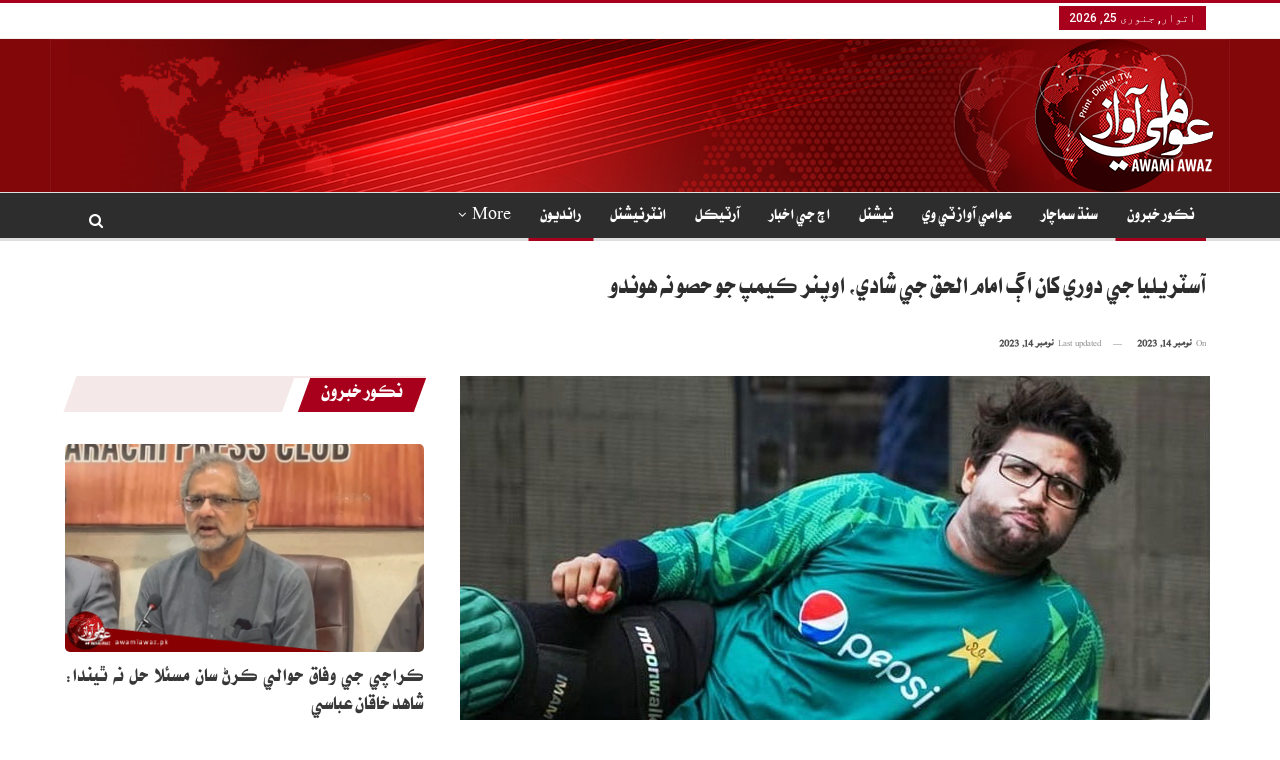

--- FILE ---
content_type: text/html; charset=UTF-8
request_url: https://awamiawaz.pk/1133358
body_size: 24340
content:
	<!DOCTYPE html>
		<!--[if IE 8]>
	<html class="ie ie8" dir="rtl" lang="ur"> <![endif]-->
	<!--[if IE 9]>
	<html class="ie ie9" dir="rtl" lang="ur"> <![endif]-->
	<!--[if gt IE 9]><!-->
<html dir="rtl" lang="ur"> <!--<![endif]-->
	<head>
				<meta charset="UTF-8">
		<meta http-equiv="X-UA-Compatible" content="IE=edge">
		<meta name="viewport" content="width=device-width, initial-scale=1.0">
		<link rel="pingback" href="https://awamiawaz.pk/xmlrpc.php"/>

		<title>آسٽريليا جي دوري کان اڳ امام الحق جي شادي، اوپنر ڪيمپ جو حصو نه هوندو &#8211; Awami Awaz</title>
<meta name='robots' content='max-image-preview:large' />

<!-- Open Graph Meta Tags generated by Blog2Social 830 - https://www.blog2social.com -->
<meta property="og:title" content="آسٽريليا جي دوري کان اڳ امام الحق جي شادي، اوپنر ڪيمپ جو حصو نه هوندو"/>
<meta property="og:description" content="قومي ڪرڪيٽر امام الحق شادي جي تيارين سبب آسٽريليا خلاف ٽيسٽ ميچن لاءِ لڳڻ واري ٽريننگ ڪئ"/>
<meta property="og:url" content="https://awamiawaz.pk/1133358"/>
<meta property="og:image" content="https://awamiawaz.pk/wp-content/uploads/2023/11/imam.jpg"/>
<meta property="og:image:width" content="750"/>
<meta property="og:image:height" content="430"/>
<meta property="og:type" content="article"/>
<meta property="og:article:published_time" content="2023-11-14 19:28:45"/>
<meta property="og:article:modified_time" content="2023-11-14 19:28:58"/>
<!-- Open Graph Meta Tags generated by Blog2Social 830 - https://www.blog2social.com -->

<!-- Twitter Card generated by Blog2Social 830 - https://www.blog2social.com -->
<meta name="twitter:card" content="summary">
<meta name="twitter:title" content="آسٽريليا جي دوري کان اڳ امام الحق جي شادي، اوپنر ڪيمپ جو حصو نه هوندو"/>
<meta name="twitter:description" content="قومي ڪرڪيٽر امام الحق شادي جي تيارين سبب آسٽريليا خلاف ٽيسٽ ميچن لاءِ لڳڻ واري ٽريننگ ڪئ"/>
<meta name="twitter:image" content="https://awamiawaz.pk/wp-content/uploads/2023/11/imam.jpg"/>
<!-- Twitter Card generated by Blog2Social 830 - https://www.blog2social.com -->
<meta name="author" content="Sarmad Solangi"/>

<!-- Better Open Graph, Schema.org & Twitter Integration -->
<meta property="og:locale" content="ur"/>
<meta property="og:site_name" content="Awami Awaz"/>
<meta property="og:url" content="https://awamiawaz.pk/1133358"/>
<meta property="og:title" content="آسٽريليا جي دوري کان اڳ امام الحق جي شادي، اوپنر ڪيمپ جو حصو نه هوندو"/>
<meta property="og:image" content="https://awamiawaz.pk/wp-content/uploads/2023/11/imam.jpg"/>
<meta property="article:section" content="نڪور خبرون"/>
<meta property="og:description" content="قومي ڪرڪيٽر امام الحق شادي جي تيارين سبب آسٽريليا خلاف ٽيسٽ ميچن لاءِ لڳڻ واري ٽريننگ ڪئمپ جو حصو نه هوندو.ذريعن موجب، آسٽريليا خلاف ٽن ٽيسٽ ميچن تي ٻڌل سيريز لاءِ ڪيمپ راولپنڊي ۾ 24 کان 27 نومبر تائين لڳندي پر امام الحق جي شادي جون تقريبون 25 کان 26"/>
<meta property="og:type" content="article"/>
<meta name="twitter:card" content="summary"/>
<meta name="twitter:url" content="https://awamiawaz.pk/1133358"/>
<meta name="twitter:title" content="آسٽريليا جي دوري کان اڳ امام الحق جي شادي، اوپنر ڪيمپ جو حصو نه هوندو"/>
<meta name="twitter:description" content="قومي ڪرڪيٽر امام الحق شادي جي تيارين سبب آسٽريليا خلاف ٽيسٽ ميچن لاءِ لڳڻ واري ٽريننگ ڪئمپ جو حصو نه هوندو.ذريعن موجب، آسٽريليا خلاف ٽن ٽيسٽ ميچن تي ٻڌل سيريز لاءِ ڪيمپ راولپنڊي ۾ 24 کان 27 نومبر تائين لڳندي پر امام الحق جي شادي جون تقريبون 25 کان 26"/>
<meta name="twitter:image" content="https://awamiawaz.pk/wp-content/uploads/2023/11/imam.jpg"/>
<!-- / Better Open Graph, Schema.org & Twitter Integration. -->
<link rel='dns-prefetch' href='//fonts.googleapis.com' />
<link rel="alternate" type="application/rss+xml" title="Awami Awaz &raquo; فیڈ" href="https://awamiawaz.pk/feed" />
<link rel="alternate" type="application/rss+xml" title="Awami Awaz &raquo; تبصروں کی فیڈ" href="https://awamiawaz.pk/comments/feed" />
<link rel="alternate" type="application/rss+xml" title="Awami Awaz &raquo; آسٽريليا جي دوري کان اڳ امام الحق جي شادي، اوپنر ڪيمپ جو حصو نه هوندو تبصروں کی فیڈ" href="https://awamiawaz.pk/1133358/feed" />
<link rel="alternate" title="oEmbed (JSON)" type="application/json+oembed" href="https://awamiawaz.pk/wp-json/oembed/1.0/embed?url=https%3A%2F%2Fawamiawaz.pk%2F1133358" />
<link rel="alternate" title="oEmbed (XML)" type="text/xml+oembed" href="https://awamiawaz.pk/wp-json/oembed/1.0/embed?url=https%3A%2F%2Fawamiawaz.pk%2F1133358&#038;format=xml" />
		<!-- This site uses the Google Analytics by MonsterInsights plugin v9.11.1 - Using Analytics tracking - https://www.monsterinsights.com/ -->
							<script src="//www.googletagmanager.com/gtag/js?id=G-C4NCB60JFB"  data-cfasync="false" data-wpfc-render="false" type="text/javascript" async></script>
			<script data-cfasync="false" data-wpfc-render="false" type="text/javascript">
				var mi_version = '9.11.1';
				var mi_track_user = true;
				var mi_no_track_reason = '';
								var MonsterInsightsDefaultLocations = {"page_location":"https:\/\/awamiawaz.pk\/1133358\/"};
								if ( typeof MonsterInsightsPrivacyGuardFilter === 'function' ) {
					var MonsterInsightsLocations = (typeof MonsterInsightsExcludeQuery === 'object') ? MonsterInsightsPrivacyGuardFilter( MonsterInsightsExcludeQuery ) : MonsterInsightsPrivacyGuardFilter( MonsterInsightsDefaultLocations );
				} else {
					var MonsterInsightsLocations = (typeof MonsterInsightsExcludeQuery === 'object') ? MonsterInsightsExcludeQuery : MonsterInsightsDefaultLocations;
				}

								var disableStrs = [
										'ga-disable-G-C4NCB60JFB',
									];

				/* Function to detect opted out users */
				function __gtagTrackerIsOptedOut() {
					for (var index = 0; index < disableStrs.length; index++) {
						if (document.cookie.indexOf(disableStrs[index] + '=true') > -1) {
							return true;
						}
					}

					return false;
				}

				/* Disable tracking if the opt-out cookie exists. */
				if (__gtagTrackerIsOptedOut()) {
					for (var index = 0; index < disableStrs.length; index++) {
						window[disableStrs[index]] = true;
					}
				}

				/* Opt-out function */
				function __gtagTrackerOptout() {
					for (var index = 0; index < disableStrs.length; index++) {
						document.cookie = disableStrs[index] + '=true; expires=Thu, 31 Dec 2099 23:59:59 UTC; path=/';
						window[disableStrs[index]] = true;
					}
				}

				if ('undefined' === typeof gaOptout) {
					function gaOptout() {
						__gtagTrackerOptout();
					}
				}
								window.dataLayer = window.dataLayer || [];

				window.MonsterInsightsDualTracker = {
					helpers: {},
					trackers: {},
				};
				if (mi_track_user) {
					function __gtagDataLayer() {
						dataLayer.push(arguments);
					}

					function __gtagTracker(type, name, parameters) {
						if (!parameters) {
							parameters = {};
						}

						if (parameters.send_to) {
							__gtagDataLayer.apply(null, arguments);
							return;
						}

						if (type === 'event') {
														parameters.send_to = monsterinsights_frontend.v4_id;
							var hookName = name;
							if (typeof parameters['event_category'] !== 'undefined') {
								hookName = parameters['event_category'] + ':' + name;
							}

							if (typeof MonsterInsightsDualTracker.trackers[hookName] !== 'undefined') {
								MonsterInsightsDualTracker.trackers[hookName](parameters);
							} else {
								__gtagDataLayer('event', name, parameters);
							}
							
						} else {
							__gtagDataLayer.apply(null, arguments);
						}
					}

					__gtagTracker('js', new Date());
					__gtagTracker('set', {
						'developer_id.dZGIzZG': true,
											});
					if ( MonsterInsightsLocations.page_location ) {
						__gtagTracker('set', MonsterInsightsLocations);
					}
										__gtagTracker('config', 'G-C4NCB60JFB', {"forceSSL":"true","link_attribution":"true"} );
										window.gtag = __gtagTracker;										(function () {
						/* https://developers.google.com/analytics/devguides/collection/analyticsjs/ */
						/* ga and __gaTracker compatibility shim. */
						var noopfn = function () {
							return null;
						};
						var newtracker = function () {
							return new Tracker();
						};
						var Tracker = function () {
							return null;
						};
						var p = Tracker.prototype;
						p.get = noopfn;
						p.set = noopfn;
						p.send = function () {
							var args = Array.prototype.slice.call(arguments);
							args.unshift('send');
							__gaTracker.apply(null, args);
						};
						var __gaTracker = function () {
							var len = arguments.length;
							if (len === 0) {
								return;
							}
							var f = arguments[len - 1];
							if (typeof f !== 'object' || f === null || typeof f.hitCallback !== 'function') {
								if ('send' === arguments[0]) {
									var hitConverted, hitObject = false, action;
									if ('event' === arguments[1]) {
										if ('undefined' !== typeof arguments[3]) {
											hitObject = {
												'eventAction': arguments[3],
												'eventCategory': arguments[2],
												'eventLabel': arguments[4],
												'value': arguments[5] ? arguments[5] : 1,
											}
										}
									}
									if ('pageview' === arguments[1]) {
										if ('undefined' !== typeof arguments[2]) {
											hitObject = {
												'eventAction': 'page_view',
												'page_path': arguments[2],
											}
										}
									}
									if (typeof arguments[2] === 'object') {
										hitObject = arguments[2];
									}
									if (typeof arguments[5] === 'object') {
										Object.assign(hitObject, arguments[5]);
									}
									if ('undefined' !== typeof arguments[1].hitType) {
										hitObject = arguments[1];
										if ('pageview' === hitObject.hitType) {
											hitObject.eventAction = 'page_view';
										}
									}
									if (hitObject) {
										action = 'timing' === arguments[1].hitType ? 'timing_complete' : hitObject.eventAction;
										hitConverted = mapArgs(hitObject);
										__gtagTracker('event', action, hitConverted);
									}
								}
								return;
							}

							function mapArgs(args) {
								var arg, hit = {};
								var gaMap = {
									'eventCategory': 'event_category',
									'eventAction': 'event_action',
									'eventLabel': 'event_label',
									'eventValue': 'event_value',
									'nonInteraction': 'non_interaction',
									'timingCategory': 'event_category',
									'timingVar': 'name',
									'timingValue': 'value',
									'timingLabel': 'event_label',
									'page': 'page_path',
									'location': 'page_location',
									'title': 'page_title',
									'referrer' : 'page_referrer',
								};
								for (arg in args) {
																		if (!(!args.hasOwnProperty(arg) || !gaMap.hasOwnProperty(arg))) {
										hit[gaMap[arg]] = args[arg];
									} else {
										hit[arg] = args[arg];
									}
								}
								return hit;
							}

							try {
								f.hitCallback();
							} catch (ex) {
							}
						};
						__gaTracker.create = newtracker;
						__gaTracker.getByName = newtracker;
						__gaTracker.getAll = function () {
							return [];
						};
						__gaTracker.remove = noopfn;
						__gaTracker.loaded = true;
						window['__gaTracker'] = __gaTracker;
					})();
									} else {
										console.log("");
					(function () {
						function __gtagTracker() {
							return null;
						}

						window['__gtagTracker'] = __gtagTracker;
						window['gtag'] = __gtagTracker;
					})();
									}
			</script>
							<!-- / Google Analytics by MonsterInsights -->
		<style id='wp-img-auto-sizes-contain-inline-css' type='text/css'>
img:is([sizes=auto i],[sizes^="auto," i]){contain-intrinsic-size:3000px 1500px}
/*# sourceURL=wp-img-auto-sizes-contain-inline-css */
</style>
<style id='wp-emoji-styles-inline-css' type='text/css'>

	img.wp-smiley, img.emoji {
		display: inline !important;
		border: none !important;
		box-shadow: none !important;
		height: 1em !important;
		width: 1em !important;
		margin: 0 0.07em !important;
		vertical-align: -0.1em !important;
		background: none !important;
		padding: 0 !important;
	}
/*# sourceURL=wp-emoji-styles-inline-css */
</style>
<style id='wp-block-library-inline-css' type='text/css'>
:root{--wp-block-synced-color:#7a00df;--wp-block-synced-color--rgb:122,0,223;--wp-bound-block-color:var(--wp-block-synced-color);--wp-editor-canvas-background:#ddd;--wp-admin-theme-color:#007cba;--wp-admin-theme-color--rgb:0,124,186;--wp-admin-theme-color-darker-10:#006ba1;--wp-admin-theme-color-darker-10--rgb:0,107,160.5;--wp-admin-theme-color-darker-20:#005a87;--wp-admin-theme-color-darker-20--rgb:0,90,135;--wp-admin-border-width-focus:2px}@media (min-resolution:192dpi){:root{--wp-admin-border-width-focus:1.5px}}.wp-element-button{cursor:pointer}:root .has-very-light-gray-background-color{background-color:#eee}:root .has-very-dark-gray-background-color{background-color:#313131}:root .has-very-light-gray-color{color:#eee}:root .has-very-dark-gray-color{color:#313131}:root .has-vivid-green-cyan-to-vivid-cyan-blue-gradient-background{background:linear-gradient(135deg,#00d084,#0693e3)}:root .has-purple-crush-gradient-background{background:linear-gradient(135deg,#34e2e4,#4721fb 50%,#ab1dfe)}:root .has-hazy-dawn-gradient-background{background:linear-gradient(135deg,#faaca8,#dad0ec)}:root .has-subdued-olive-gradient-background{background:linear-gradient(135deg,#fafae1,#67a671)}:root .has-atomic-cream-gradient-background{background:linear-gradient(135deg,#fdd79a,#004a59)}:root .has-nightshade-gradient-background{background:linear-gradient(135deg,#330968,#31cdcf)}:root .has-midnight-gradient-background{background:linear-gradient(135deg,#020381,#2874fc)}:root{--wp--preset--font-size--normal:16px;--wp--preset--font-size--huge:42px}.has-regular-font-size{font-size:1em}.has-larger-font-size{font-size:2.625em}.has-normal-font-size{font-size:var(--wp--preset--font-size--normal)}.has-huge-font-size{font-size:var(--wp--preset--font-size--huge)}.has-text-align-center{text-align:center}.has-text-align-left{text-align:left}.has-text-align-right{text-align:right}.has-fit-text{white-space:nowrap!important}#end-resizable-editor-section{display:none}.aligncenter{clear:both}.items-justified-left{justify-content:flex-start}.items-justified-center{justify-content:center}.items-justified-right{justify-content:flex-end}.items-justified-space-between{justify-content:space-between}.screen-reader-text{border:0;clip-path:inset(50%);height:1px;margin:-1px;overflow:hidden;padding:0;position:absolute;width:1px;word-wrap:normal!important}.screen-reader-text:focus{background-color:#ddd;clip-path:none;color:#444;display:block;font-size:1em;height:auto;left:5px;line-height:normal;padding:15px 23px 14px;text-decoration:none;top:5px;width:auto;z-index:100000}html :where(.has-border-color){border-style:solid}html :where([style*=border-top-color]){border-top-style:solid}html :where([style*=border-right-color]){border-right-style:solid}html :where([style*=border-bottom-color]){border-bottom-style:solid}html :where([style*=border-left-color]){border-left-style:solid}html :where([style*=border-width]){border-style:solid}html :where([style*=border-top-width]){border-top-style:solid}html :where([style*=border-right-width]){border-right-style:solid}html :where([style*=border-bottom-width]){border-bottom-style:solid}html :where([style*=border-left-width]){border-left-style:solid}html :where(img[class*=wp-image-]){height:auto;max-width:100%}:where(figure){margin:0 0 1em}html :where(.is-position-sticky){--wp-admin--admin-bar--position-offset:var(--wp-admin--admin-bar--height,0px)}@media screen and (max-width:600px){html :where(.is-position-sticky){--wp-admin--admin-bar--position-offset:0px}}

/*# sourceURL=wp-block-library-inline-css */
</style><style id='wp-block-group-inline-css' type='text/css'>
.wp-block-group{box-sizing:border-box}:where(.wp-block-group.wp-block-group-is-layout-constrained){position:relative}
/*# sourceURL=https://awamiawaz.pk/wp-includes/blocks/group/style.min.css */
</style>
<style id='global-styles-inline-css' type='text/css'>
:root{--wp--preset--aspect-ratio--square: 1;--wp--preset--aspect-ratio--4-3: 4/3;--wp--preset--aspect-ratio--3-4: 3/4;--wp--preset--aspect-ratio--3-2: 3/2;--wp--preset--aspect-ratio--2-3: 2/3;--wp--preset--aspect-ratio--16-9: 16/9;--wp--preset--aspect-ratio--9-16: 9/16;--wp--preset--color--black: #000000;--wp--preset--color--cyan-bluish-gray: #abb8c3;--wp--preset--color--white: #ffffff;--wp--preset--color--pale-pink: #f78da7;--wp--preset--color--vivid-red: #cf2e2e;--wp--preset--color--luminous-vivid-orange: #ff6900;--wp--preset--color--luminous-vivid-amber: #fcb900;--wp--preset--color--light-green-cyan: #7bdcb5;--wp--preset--color--vivid-green-cyan: #00d084;--wp--preset--color--pale-cyan-blue: #8ed1fc;--wp--preset--color--vivid-cyan-blue: #0693e3;--wp--preset--color--vivid-purple: #9b51e0;--wp--preset--gradient--vivid-cyan-blue-to-vivid-purple: linear-gradient(135deg,rgb(6,147,227) 0%,rgb(155,81,224) 100%);--wp--preset--gradient--light-green-cyan-to-vivid-green-cyan: linear-gradient(135deg,rgb(122,220,180) 0%,rgb(0,208,130) 100%);--wp--preset--gradient--luminous-vivid-amber-to-luminous-vivid-orange: linear-gradient(135deg,rgb(252,185,0) 0%,rgb(255,105,0) 100%);--wp--preset--gradient--luminous-vivid-orange-to-vivid-red: linear-gradient(135deg,rgb(255,105,0) 0%,rgb(207,46,46) 100%);--wp--preset--gradient--very-light-gray-to-cyan-bluish-gray: linear-gradient(135deg,rgb(238,238,238) 0%,rgb(169,184,195) 100%);--wp--preset--gradient--cool-to-warm-spectrum: linear-gradient(135deg,rgb(74,234,220) 0%,rgb(151,120,209) 20%,rgb(207,42,186) 40%,rgb(238,44,130) 60%,rgb(251,105,98) 80%,rgb(254,248,76) 100%);--wp--preset--gradient--blush-light-purple: linear-gradient(135deg,rgb(255,206,236) 0%,rgb(152,150,240) 100%);--wp--preset--gradient--blush-bordeaux: linear-gradient(135deg,rgb(254,205,165) 0%,rgb(254,45,45) 50%,rgb(107,0,62) 100%);--wp--preset--gradient--luminous-dusk: linear-gradient(135deg,rgb(255,203,112) 0%,rgb(199,81,192) 50%,rgb(65,88,208) 100%);--wp--preset--gradient--pale-ocean: linear-gradient(135deg,rgb(255,245,203) 0%,rgb(182,227,212) 50%,rgb(51,167,181) 100%);--wp--preset--gradient--electric-grass: linear-gradient(135deg,rgb(202,248,128) 0%,rgb(113,206,126) 100%);--wp--preset--gradient--midnight: linear-gradient(135deg,rgb(2,3,129) 0%,rgb(40,116,252) 100%);--wp--preset--font-size--small: 13px;--wp--preset--font-size--medium: 20px;--wp--preset--font-size--large: 36px;--wp--preset--font-size--x-large: 42px;--wp--preset--spacing--20: 0.44rem;--wp--preset--spacing--30: 0.67rem;--wp--preset--spacing--40: 1rem;--wp--preset--spacing--50: 1.5rem;--wp--preset--spacing--60: 2.25rem;--wp--preset--spacing--70: 3.38rem;--wp--preset--spacing--80: 5.06rem;--wp--preset--shadow--natural: 6px 6px 9px rgba(0, 0, 0, 0.2);--wp--preset--shadow--deep: 12px 12px 50px rgba(0, 0, 0, 0.4);--wp--preset--shadow--sharp: 6px 6px 0px rgba(0, 0, 0, 0.2);--wp--preset--shadow--outlined: 6px 6px 0px -3px rgb(255, 255, 255), 6px 6px rgb(0, 0, 0);--wp--preset--shadow--crisp: 6px 6px 0px rgb(0, 0, 0);}:where(.is-layout-flex){gap: 0.5em;}:where(.is-layout-grid){gap: 0.5em;}body .is-layout-flex{display: flex;}.is-layout-flex{flex-wrap: wrap;align-items: center;}.is-layout-flex > :is(*, div){margin: 0;}body .is-layout-grid{display: grid;}.is-layout-grid > :is(*, div){margin: 0;}:where(.wp-block-columns.is-layout-flex){gap: 2em;}:where(.wp-block-columns.is-layout-grid){gap: 2em;}:where(.wp-block-post-template.is-layout-flex){gap: 1.25em;}:where(.wp-block-post-template.is-layout-grid){gap: 1.25em;}.has-black-color{color: var(--wp--preset--color--black) !important;}.has-cyan-bluish-gray-color{color: var(--wp--preset--color--cyan-bluish-gray) !important;}.has-white-color{color: var(--wp--preset--color--white) !important;}.has-pale-pink-color{color: var(--wp--preset--color--pale-pink) !important;}.has-vivid-red-color{color: var(--wp--preset--color--vivid-red) !important;}.has-luminous-vivid-orange-color{color: var(--wp--preset--color--luminous-vivid-orange) !important;}.has-luminous-vivid-amber-color{color: var(--wp--preset--color--luminous-vivid-amber) !important;}.has-light-green-cyan-color{color: var(--wp--preset--color--light-green-cyan) !important;}.has-vivid-green-cyan-color{color: var(--wp--preset--color--vivid-green-cyan) !important;}.has-pale-cyan-blue-color{color: var(--wp--preset--color--pale-cyan-blue) !important;}.has-vivid-cyan-blue-color{color: var(--wp--preset--color--vivid-cyan-blue) !important;}.has-vivid-purple-color{color: var(--wp--preset--color--vivid-purple) !important;}.has-black-background-color{background-color: var(--wp--preset--color--black) !important;}.has-cyan-bluish-gray-background-color{background-color: var(--wp--preset--color--cyan-bluish-gray) !important;}.has-white-background-color{background-color: var(--wp--preset--color--white) !important;}.has-pale-pink-background-color{background-color: var(--wp--preset--color--pale-pink) !important;}.has-vivid-red-background-color{background-color: var(--wp--preset--color--vivid-red) !important;}.has-luminous-vivid-orange-background-color{background-color: var(--wp--preset--color--luminous-vivid-orange) !important;}.has-luminous-vivid-amber-background-color{background-color: var(--wp--preset--color--luminous-vivid-amber) !important;}.has-light-green-cyan-background-color{background-color: var(--wp--preset--color--light-green-cyan) !important;}.has-vivid-green-cyan-background-color{background-color: var(--wp--preset--color--vivid-green-cyan) !important;}.has-pale-cyan-blue-background-color{background-color: var(--wp--preset--color--pale-cyan-blue) !important;}.has-vivid-cyan-blue-background-color{background-color: var(--wp--preset--color--vivid-cyan-blue) !important;}.has-vivid-purple-background-color{background-color: var(--wp--preset--color--vivid-purple) !important;}.has-black-border-color{border-color: var(--wp--preset--color--black) !important;}.has-cyan-bluish-gray-border-color{border-color: var(--wp--preset--color--cyan-bluish-gray) !important;}.has-white-border-color{border-color: var(--wp--preset--color--white) !important;}.has-pale-pink-border-color{border-color: var(--wp--preset--color--pale-pink) !important;}.has-vivid-red-border-color{border-color: var(--wp--preset--color--vivid-red) !important;}.has-luminous-vivid-orange-border-color{border-color: var(--wp--preset--color--luminous-vivid-orange) !important;}.has-luminous-vivid-amber-border-color{border-color: var(--wp--preset--color--luminous-vivid-amber) !important;}.has-light-green-cyan-border-color{border-color: var(--wp--preset--color--light-green-cyan) !important;}.has-vivid-green-cyan-border-color{border-color: var(--wp--preset--color--vivid-green-cyan) !important;}.has-pale-cyan-blue-border-color{border-color: var(--wp--preset--color--pale-cyan-blue) !important;}.has-vivid-cyan-blue-border-color{border-color: var(--wp--preset--color--vivid-cyan-blue) !important;}.has-vivid-purple-border-color{border-color: var(--wp--preset--color--vivid-purple) !important;}.has-vivid-cyan-blue-to-vivid-purple-gradient-background{background: var(--wp--preset--gradient--vivid-cyan-blue-to-vivid-purple) !important;}.has-light-green-cyan-to-vivid-green-cyan-gradient-background{background: var(--wp--preset--gradient--light-green-cyan-to-vivid-green-cyan) !important;}.has-luminous-vivid-amber-to-luminous-vivid-orange-gradient-background{background: var(--wp--preset--gradient--luminous-vivid-amber-to-luminous-vivid-orange) !important;}.has-luminous-vivid-orange-to-vivid-red-gradient-background{background: var(--wp--preset--gradient--luminous-vivid-orange-to-vivid-red) !important;}.has-very-light-gray-to-cyan-bluish-gray-gradient-background{background: var(--wp--preset--gradient--very-light-gray-to-cyan-bluish-gray) !important;}.has-cool-to-warm-spectrum-gradient-background{background: var(--wp--preset--gradient--cool-to-warm-spectrum) !important;}.has-blush-light-purple-gradient-background{background: var(--wp--preset--gradient--blush-light-purple) !important;}.has-blush-bordeaux-gradient-background{background: var(--wp--preset--gradient--blush-bordeaux) !important;}.has-luminous-dusk-gradient-background{background: var(--wp--preset--gradient--luminous-dusk) !important;}.has-pale-ocean-gradient-background{background: var(--wp--preset--gradient--pale-ocean) !important;}.has-electric-grass-gradient-background{background: var(--wp--preset--gradient--electric-grass) !important;}.has-midnight-gradient-background{background: var(--wp--preset--gradient--midnight) !important;}.has-small-font-size{font-size: var(--wp--preset--font-size--small) !important;}.has-medium-font-size{font-size: var(--wp--preset--font-size--medium) !important;}.has-large-font-size{font-size: var(--wp--preset--font-size--large) !important;}.has-x-large-font-size{font-size: var(--wp--preset--font-size--x-large) !important;}
/*# sourceURL=global-styles-inline-css */
</style>

<style id='classic-theme-styles-inline-css' type='text/css'>
/*! This file is auto-generated */
.wp-block-button__link{color:#fff;background-color:#32373c;border-radius:9999px;box-shadow:none;text-decoration:none;padding:calc(.667em + 2px) calc(1.333em + 2px);font-size:1.125em}.wp-block-file__button{background:#32373c;color:#fff;text-decoration:none}
/*# sourceURL=/wp-includes/css/classic-themes.min.css */
</style>
<link rel='stylesheet' id='dashicons-css' href='https://awamiawaz.pk/wp-includes/css/dashicons.min.css?ver=6.9' type='text/css' media='all' />
<link rel='stylesheet' id='admin-bar-rtl-css' href='https://awamiawaz.pk/wp-includes/css/admin-bar-rtl.min.css?ver=6.9' type='text/css' media='all' />
<style id='admin-bar-inline-css' type='text/css'>

    /* Hide CanvasJS credits for P404 charts specifically */
    #p404RedirectChart .canvasjs-chart-credit {
        display: none !important;
    }
    
    #p404RedirectChart canvas {
        border-radius: 6px;
    }

    .p404-redirect-adminbar-weekly-title {
        font-weight: bold;
        font-size: 14px;
        color: #fff;
        margin-bottom: 6px;
    }

    #wpadminbar #wp-admin-bar-p404_free_top_button .ab-icon:before {
        content: "\f103";
        color: #dc3545;
        top: 3px;
    }
    
    #wp-admin-bar-p404_free_top_button .ab-item {
        min-width: 80px !important;
        padding: 0px !important;
    }
    
    /* Ensure proper positioning and z-index for P404 dropdown */
    .p404-redirect-adminbar-dropdown-wrap { 
        min-width: 0; 
        padding: 0;
        position: static !important;
    }
    
    #wpadminbar #wp-admin-bar-p404_free_top_button_dropdown {
        position: static !important;
    }
    
    #wpadminbar #wp-admin-bar-p404_free_top_button_dropdown .ab-item {
        padding: 0 !important;
        margin: 0 !important;
    }
    
    .p404-redirect-dropdown-container {
        min-width: 340px;
        padding: 18px 18px 12px 18px;
        background: #23282d !important;
        color: #fff;
        border-radius: 12px;
        box-shadow: 0 8px 32px rgba(0,0,0,0.25);
        margin-top: 10px;
        position: relative !important;
        z-index: 999999 !important;
        display: block !important;
        border: 1px solid #444;
    }
    
    /* Ensure P404 dropdown appears on hover */
    #wpadminbar #wp-admin-bar-p404_free_top_button .p404-redirect-dropdown-container { 
        display: none !important;
    }
    
    #wpadminbar #wp-admin-bar-p404_free_top_button:hover .p404-redirect-dropdown-container { 
        display: block !important;
    }
    
    #wpadminbar #wp-admin-bar-p404_free_top_button:hover #wp-admin-bar-p404_free_top_button_dropdown .p404-redirect-dropdown-container {
        display: block !important;
    }
    
    .p404-redirect-card {
        background: #2c3338;
        border-radius: 8px;
        padding: 18px 18px 12px 18px;
        box-shadow: 0 2px 8px rgba(0,0,0,0.07);
        display: flex;
        flex-direction: column;
        align-items: flex-start;
        border: 1px solid #444;
    }
    
    .p404-redirect-btn {
        display: inline-block;
        background: #dc3545;
        color: #fff !important;
        font-weight: bold;
        padding: 5px 22px;
        border-radius: 8px;
        text-decoration: none;
        font-size: 17px;
        transition: background 0.2s, box-shadow 0.2s;
        margin-top: 8px;
        box-shadow: 0 2px 8px rgba(220,53,69,0.15);
        text-align: center;
        line-height: 1.6;
    }
    
    .p404-redirect-btn:hover {
        background: #c82333;
        color: #fff !important;
        box-shadow: 0 4px 16px rgba(220,53,69,0.25);
    }
    
    /* Prevent conflicts with other admin bar dropdowns */
    #wpadminbar .ab-top-menu > li:hover > .ab-item,
    #wpadminbar .ab-top-menu > li.hover > .ab-item {
        z-index: auto;
    }
    
    #wpadminbar #wp-admin-bar-p404_free_top_button:hover > .ab-item {
        z-index: 999998 !important;
    }
    
/*# sourceURL=admin-bar-inline-css */
</style>
<link rel='stylesheet' id='better-framework-main-fonts-css' href='https://fonts.googleapis.com/css?family=Roboto:400,500&#038;display=swap' type='text/css' media='all' />
<script type="text/javascript" src="https://awamiawaz.pk/wp-content/plugins/google-analytics-for-wordpress/assets/js/frontend-gtag.min.js?ver=9.11.1" id="monsterinsights-frontend-script-js" async="async" data-wp-strategy="async"></script>
<script data-cfasync="false" data-wpfc-render="false" type="text/javascript" id='monsterinsights-frontend-script-js-extra'>/* <![CDATA[ */
var monsterinsights_frontend = {"js_events_tracking":"true","download_extensions":"doc,pdf,ppt,zip,xls,docx,pptx,xlsx","inbound_paths":"[{\"path\":\"\\\/go\\\/\",\"label\":\"affiliate\"},{\"path\":\"\\\/recommend\\\/\",\"label\":\"affiliate\"}]","home_url":"https:\/\/awamiawaz.pk","hash_tracking":"false","v4_id":"G-C4NCB60JFB"};/* ]]> */
</script>
<script type="text/javascript" src="https://awamiawaz.pk/wp-includes/js/jquery/jquery.min.js?ver=3.7.1" id="jquery-core-js"></script>
<script type="text/javascript" src="https://awamiawaz.pk/wp-includes/js/jquery/jquery-migrate.min.js?ver=3.4.1" id="jquery-migrate-js"></script>
<link rel="https://api.w.org/" href="https://awamiawaz.pk/wp-json/" /><link rel="alternate" title="JSON" type="application/json" href="https://awamiawaz.pk/wp-json/wp/v2/posts/1133358" /><link rel="EditURI" type="application/rsd+xml" title="RSD" href="https://awamiawaz.pk/xmlrpc.php?rsd" />
<meta name="generator" content="WordPress 6.9" />
<link rel="canonical" href="https://awamiawaz.pk/1133358" />
<link rel='shortlink' href='https://awamiawaz.pk/?p=1133358' />
    <style>
    @font-face {
        font-family: 'alviurdu';
        src: url('https://awamiawaz.pk/wp-content/uploads/fonts/alviurdu.woff2') format('woff2'),
             url('https://awamiawaz.pk/wp-content/uploads/fonts/alviurdu.woff') format('woff');
        font-weight: normal;
        font-style: normal;
    }

    .urdufont {
        font-family: 'alviurdu' !important;
        font-size: 22px;
        text-align: justify;
        line-height: 30px;
    }

    .urdufont h1, .urdufont h2, .urdufont h3, .urdufont .entry-content, .urdufont .post-title {
        font-family: 'alviurdu' !important;
    }
    </style>
    <!-- Google Tag Manager -->
<script>(function(w,d,s,l,i){w[l]=w[l]||[];w[l].push({'gtm.start':
new Date().getTime(),event:'gtm.js'});var f=d.getElementsByTagName(s)[0],
j=d.createElement(s),dl=l!='dataLayer'?'&l='+l:'';j.async=true;j.src=
'https://www.googletagmanager.com/gtm.js?id='+i+dl;f.parentNode.insertBefore(j,f);
})(window,document,'script','dataLayer','GTM-P7TWSKW');</script>
<!-- End Google Tag Manager -->
<body>
<!-- Google Tag Manager (noscript) -->
<noscript><iframe src="https://www.googletagmanager.com/ns.html?id=GTM-P7TWSKW"
height="0" width="0" style="display:none;visibility:hidden"></iframe></noscript>
<!-- End Google Tag Manager (noscript) --><meta name="generator" content="Powered by WPBakery Page Builder - drag and drop page builder for WordPress."/>
<script type="application/ld+json">{
    "@context": "http://schema.org/",
    "@type": "Organization",
    "@id": "#organization",
    "logo": {
        "@type": "ImageObject",
        "url": "https://awamiawaz.pk/wp-content/uploads/2023/08/awami-awaz-logo.png"
    },
    "url": "https://awamiawaz.pk/",
    "name": "Awami Awaz",
    "description": "Sindhi News, Sindhi Articles, Sports, Entertainment &amp; Much More"
}</script>
<script type="application/ld+json">{
    "@context": "http://schema.org/",
    "@type": "WebSite",
    "name": "Awami Awaz",
    "alternateName": "Sindhi News, Sindhi Articles, Sports, Entertainment &amp; Much More",
    "url": "https://awamiawaz.pk/"
}</script>
<script type="application/ld+json">{
    "@context": "http://schema.org/",
    "@type": "BlogPosting",
    "headline": "\u0622\u0633\u067d\u0631\u064a\u0644\u064a\u0627 \u062c\u064a \u062f\u0648\u0631\u064a \u06a9\u0627\u0646 \u0627\u06b3 \u0627\u0645\u0627\u0645 \u0627\u0644\u062d\u0642 \u062c\u064a \u0634\u0627\u062f\u064a\u060c \u0627\u0648\u067e\u0646\u0631 \u06aa\u064a\u0645\u067e \u062c\u0648 \u062d\u0635\u0648 \u0646\u0647 \u0647\u0648\u0646\u062f\u0648",
    "description": "\u0642\u0648\u0645\u064a \u06aa\u0631\u06aa\u064a\u067d\u0631 \u0627\u0645\u0627\u0645 \u0627\u0644\u062d\u0642 \u0634\u0627\u062f\u064a \u062c\u064a \u062a\u064a\u0627\u0631\u064a\u0646 \u0633\u0628\u0628 \u0622\u0633\u067d\u0631\u064a\u0644\u064a\u0627 \u062e\u0644\u0627\u0641 \u067d\u064a\u0633\u067d \u0645\u064a\u0686\u0646 \u0644\u0627\u0621\u0650 \u0644\u06b3\u06bb \u0648\u0627\u0631\u064a \u067d\u0631\u064a\u0646\u0646\u06af \u06aa\u0626\u0645\u067e \u062c\u0648 \u062d\u0635\u0648 \u0646\u0647 \u0647\u0648\u0646\u062f\u0648.\u0630\u0631\u064a\u0639\u0646 \u0645\u0648\u062c\u0628\u060c \u0622\u0633\u067d\u0631\u064a\u0644\u064a\u0627 \u062e\u0644\u0627\u0641 \u067d\u0646 \u067d\u064a\u0633\u067d \u0645\u064a\u0686\u0646 \u062a\u064a \u067b\u068c\u0644 \u0633\u064a\u0631\u064a\u0632 \u0644\u0627\u0621\u0650 \u06aa\u064a\u0645\u067e \u0631\u0627\u0648\u0644\u067e\u0646\u068a\u064a \u06fe 24 \u06a9\u0627\u0646 27 \u0646\u0648\u0645\u0628\u0631 \u062a\u0627\u0626\u064a\u0646 \u0644\u06b3\u0646\u062f\u064a \u067e\u0631 \u0627\u0645\u0627\u0645 \u0627\u0644\u062d\u0642 \u062c\u064a \u0634\u0627\u062f\u064a \u062c\u0648\u0646 \u062a\u0642\u0631\u064a\u0628\u0648\u0646 25 \u06a9\u0627\u0646 26",
    "datePublished": "2023-11-14",
    "dateModified": "2023-11-14",
    "author": {
        "@type": "Person",
        "@id": "#person-SarmadSolangi",
        "name": "Sarmad Solangi"
    },
    "image": "https://awamiawaz.pk/wp-content/uploads/2023/11/imam.jpg",
    "interactionStatistic": [
        {
            "@type": "InteractionCounter",
            "interactionType": "http://schema.org/CommentAction",
            "userInteractionCount": "0"
        }
    ],
    "publisher": {
        "@id": "#organization"
    },
    "mainEntityOfPage": "https://awamiawaz.pk/1133358"
}</script>
<link rel='stylesheet' id='bf-minifed-css-1' href='https://awamiawaz.pk/wp-content/bs-booster-cache/33d08dd5927c0430c6c047c215d7c50d.css' type='text/css' media='all' />
<link rel='stylesheet' id='7.11.0-1754581209' href='https://awamiawaz.pk/wp-content/bs-booster-cache/3ba83a66d181f67df8653a3d73dd25bb.css' type='text/css' media='all' />
<link rel="icon" href="https://awamiawaz.pk/wp-content/uploads/2023/08/cropped-awami-awaz-favicon-32x32.png" sizes="32x32" />
<link rel="icon" href="https://awamiawaz.pk/wp-content/uploads/2023/08/cropped-awami-awaz-favicon-192x192.png" sizes="192x192" />
<link rel="apple-touch-icon" href="https://awamiawaz.pk/wp-content/uploads/2023/08/cropped-awami-awaz-favicon-180x180.png" />
<meta name="msapplication-TileImage" content="https://awamiawaz.pk/wp-content/uploads/2023/08/cropped-awami-awaz-favicon-270x270.png" />

<!-- BetterFramework Head Inline CSS -->
<style>
.custom-padding .title {
    padding-top: 5px !important;
}

.custom-padding .post-summary {
    
  display: -webkit-box;
  -webkit-line-clamp: 2;
  -webkit-box-orient: vertical; 
  overflow: hidden;
}

.TV-news-custom .post-529 .content-container h2.title {
    margin-top: -16px !important;
}

.newsletter-custom button.newsletter-subscribe {
    width: 100% !important;
    margin-top: 43px !important;
    border-radius: 25px !important;
}

.newsletter-custom form.validate {
    height: 65px;
}

.newsletter-custom .subscribe-message {
    font-size: 16px;
    line-height: 21px;
}

.bs-subscribe-newsletter.bs-mailchimp-newsletter {
    border-color: #dd0000 !important;
}

.custom-padding .listing-inner a.read-more {
    display: none !important;
}



.term-badges,
.container.bf-breadcrumb-container,
.single-container .post-author {
    display: none;
}

.listing-modern-grid-5.bsw-4 .listing-mg-5-item-small .title a {
    font-size: 100% !important;
}

.featured h2.title {
    margin-bottom: 13px !important;
}

.urdufont h1.single-post-title, .urdufont .entry-content{
    font-family: 'alviurdu' !important;
    font-size: 22px;
    font-weight: bold;   
}

.urdufont h1.single-post-title .post-title{
    font-family: 'alviurdu' !important;
    font-size: 32px;
    font-weight: bold;   
}

 .urdufont .entry-content, .urdufont .entry-content p{
        font-family: 'alviurdu' !important;
    font-size: 22px;
    font-weight: normal;
    text-align: justify;
    text-rendering: auto;
    line-height: 30px;
 }
 
 .urdufont .post-summary{
    font-family: 'alviurdu' !important;
    font-size: 20px;
    text-align:right;
    text-rendering: auto;
 }

.urdufont h2.title, .urdufont h2.title a {
    font-family: 'alviurdu' !important;
    font-size: 16px;
    font-weight: bold;   
}

.urdufont.listing-item.listing-item-blog h2.title a{
font-size: 22px !important;
}

.listing-item.listing-item-grid.listing-item-grid-1 h2.title {
    margin-bottom: 0px !important;
    margin-top: 10px !important;
}

.header-inner .container {
    background-image: url("https://awamiawaz.pk/images/header.jpg");
    width: 5221px;
    background-size: contain;
    background-size: cover;
    background-repeat: no-repeat;
}

.header-inner {
    background:linear-gradient(to right, rgb(130, 7, 9) 0%, rgb(130, 7, 9) 100%);
}

@media only screen and (max-width : 500px) {
    .bs-vc-wrapper { 
      display: flex; 
      /* Optional, if you want the DIVs 100% width: */ 
      flex-direction: column;
    }
    .main-section .vc_col-sm-2 {order: 2;}
    .main-section .vc_col-sm-10 {order: 1;}
    .main-section .vc_col-sm-10 .sticky-column.wpb_column.vc_column_container.vc_col-sm-8 {
        order: 1;
    }
    
    .main-section .vc_col-sm-10 .wpb_column.vc_column_container.vc_col-sm-4 {
        order: 2;
    }
    
    .row.vc_row.vc_inner.vc_row-fluid {
        display: flex;
        flex-direction: column;
    }
    
    .ads-responsive{
        height: auto;
    }
}  

.rh-cover.gr-5 {
  
    background-image: -webkit-linear-gradient(85deg,#a8001c 0,#a8001c 100%);
   
}

span.user-login {
   display:none;
}

.rh-cover .rh-c-m .resp-menu>li>a{
    font-family:'urduHeading';
    font-size: 22px;
}

.category-title .pre-title span
    {
        display:none;
    }
    
.category-title .pre-title::after
    {
        content: '';
        display: inline-block;
        position: absolute;
        left: 0;
        top: 100%;
        height: 0px;
        width: 100%;
        background-color: #444;
    }    

.archive-title .page-heading
{
    font-family: 'UrduHeading';
    font-weight: 400;    
}

.views.post-meta-views.rank-default {
    display: none;
}


.wp-video {
    width: 100% !important;
}

.entry-content.single-post-content iframe, .single-page-simple-content .entry-content iframe 
{
    margin:auto;
    display:block;
}

.ads-responsive{
    width: 100%;
}

span.pjnt-item a { font-size:20px}


.back-img
	{
		background:url(https://awamiawaz.pk/wp-content/uploads/2019/05/bg-images.png);
		background-size: 100% 100%;
        height: 40px;	
	}
	
.back-img h2
	{
		line-height:40px;
		text-align:center;	
		font-size:16px;
		margin: 0px 20px;
        width: auto;
        display: inline;
	}

.back-img h2 a
	{
		color:#fff;
	}
	
.back-img h2 a:hover
	{
		color:#a8001c;
	}	
	
	
.inner-text
	{
	    position: absolute;
        top: -12px;
        right: 16px;		
	}	
	
.taza-tareen
	{
		width: 100px;
        display: block;
        z-index: 999;
        position: relative;
	}	
	
.con-fluid
    {
        margin-top:24px;
    }

.post-template-9 span.post-title {
    display: none;
}

.post-template-9 .post-meta.single-post-meta {
    display: none;
}

.post-template-9 span.views.post-share-btn.post-share-btn-views.rank-default {
    display: none;
}

.post-template-9 .post-share.single-post-share.top-share.clearfix.style-1 {
    display: none;
}

.post-template-9 .share-handler-wrap.bs-pretty-tabs.bs-pretty-tabs-initialized {
    display: none;
}

.post-template-9 .prev-post {
    display: none;
}

.post-template-9 .next-prev-post p 
{
    display: none;
}

.post-template-9  
{
    background-color: #515558;
}

.post-template-9 .flipbook-menu-header 
{
    background-color: #515558;
    padding-bottom:12px;
}

.post-template-9  .flipbook-thumbsWrapper
{
    background-color: #515558;
}

.post-template-9  .flipbook-menuBottom
{
    background-color: #515558 !important;
}

.flipbook-menu span 
{
    color: #b3b3b3 !important;
}

.epaper .headlines, .epaper .topbar{
    display: none;
}

.epaper {
    background-color: #515558;
}

.epaper .post-header-inner {
    display: none;
}

.epaper .post-template-9 {
    margin-top: 0;
    margin-left: 0;
    padding-left: 0;
    padding-right: 0;
}



   

.sakhar img
    {
        height:55px;
        width:89px;
    }

.news-paper
    {
        height:240px;
    }

.awamiawaz-tv-detail .post-summary a 
    {
        display: none !important;
    }
     
.awamiawaz-tv-detail .item-inner .post-summary 
    {
        max-height: 83px !important;
        overflow: hidden !important;
        vertical-align: top;
        text-rendering: unset;
        padding-right: 0px !important; 
    }
    
    .mejs-controls{
        direction: ltr;
    }
    
.single-post-share .social-item.whatsapp
    {
        display: block !important;
    }
        
.top-middle-section .post-summary, .top-middle-section .post-meta {
    display: none;
}

.top-middle-section h2.title{
    font-size: 20px;
}

.sidebar-option-two {
    padding-right: 0 !important;
}

.sidebar-option-two .news-epaper img{
    width: 100%;
}

@media(min-width: 768px){
    .hide-above-small{
    display:none !important;
}
}

.E-bttn {
    text-align: center;
	margin-bottom: 10px;
	position: relative;
	top: -32px;
}

.E-bttn img {
    width: 65%;
}

.E-imag{
    text-align: center;
    position: relative;
    top: -25px;
}

.E-imag img {
    width: 100%;
}


.tenbox li {
	list-style:none;
	min-height: 38px;
    margin: 2px 0px;
  }

.tenbox img.img-fluid {
    width: 100%;
    height:36px;
}

.tenbox ul {
    margin: 0 auto;
}

.epaper-mobile-area{
    background-color: #dbd7d6;
    padding-top: 10px;
    padding-left: 10px;
    padding-right: 10px;
    border-radius: 5px;
    margin-top: 30px;
    position: relative;
}

.rl-pading:nth-child(even) {
    padding-right: 5px !important;
    padding-left: 0 !important;
}

.rl-pading:nth-child(odd){
        padding-left: 5px !important;
        padding-right: 0 !important;
}

.sixbttn-E {
    width: 100%;
}

.sixbttn-E ul {
    margin: 0;
    padding: 0;
}

@media(min-width: 600px){
    .khaskhabar-thumbs-mobile article.listing-item:last-child{
     display: none;   
    }
    
    .section-heading.sh-t6.sh-s6:before, .section-heading.sh-t6.sh-s7:before{
    background: rgba(152, 52, 52, 0.11) !important;
    }
    
    .nakoor-khabron-mobile .listing.listing-thumbnail.listing-tb-2 article:last-child,
    .nakoor-khabron-mobile .listing.listing-thumbnail.listing-tb-2 article:nth-last-child(2){
        display: none;
    }
}
@media(min-width: 767px) and (max-width: 1100px){
    .listing-item-blog-5 .featured .img-holder{
        width: 200px !important;
    }   
    
    .listing-item-blog-5.has-post-thumbnail .post-summary{
        padding-right: 0;
        padding-left: 0;
        max-height: 200px;
    }
}

@media (max-width: 599px){
    .foods.listing.scolumns-1 .listing-item {
        width: 50%;
        float: right;
        padding-left: 5px;
    }
    .khaskhabar-thumbs-mobile {
        margin-bottom: 20px;
    }
    .khaskhabar-thumbs-mobile .item-inner{
        position: relative;
    }
    .khaskhabar-thumbs-mobile .listing-item-grid-1 .title{
        font-size: 20px !important;
        line-height: 25px;
        position: relative;
        bottom: 11px;
        background: #333;
        color: #fff;
        width: 100%;
        padding: 8px 5px 12px;
        border-bottom-right-radius: 5px;
        border-bottom-left-radius: 5px;
    }
    .listing-item-grid-1 .featured{
        margin-bottom: 0px;
    }
    .section-heading.sh-t6.sh-s6>.main-link>.h-text:before, .section-heading.sh-t6.sh-s6>a:last-child:first-child>.h-text:before, .section-heading.sh-t6.sh-s6>.main-link>.h-text:after, 
    .section-heading.sh-t6.sh-s6>a:last-child:first-child>.h-text:after{
        content: none;
    }
    .section-heading.sh-t6.sh-s6:before{
        background: rgba(255, 255, 255, 0)!important;
    }
    .custom-paddingkhaskhabar-mobile .section-heading.sh-t6.sh-s6 {
        margin-bottom: 0;
    }
    .custom-paddingkhaskhabar-mobile{
        margin-bottom: 20px;
    }
    .custom-paddingkhaskhabar-mobile .listing-inner {
        display: none;
    }
    
    .custom-paddingkhaskhabar-mobile .listing-item-classic-3 .featured .img-holder{
        border-radius: 5px;
    }
    
    .custom-paddingkhaskhabar-mobile .listing-item-classic-3 .featured .title{
        background: #333 !important;
        padding: 0px 20px 15px  !important;
        width: 100%;
        margin: 0 0  !important;
        position: absolute !important;
        bottom: -2px !important;
        border-bottom-right-radius: 5px;
        border-bottom-left-radius: 5px;
    }
    
    .custom-paddingkhaskhabar-mobile .listing-item-classic-3 .title a{
        color: #fff;
        font-size: 20px !important;
    }
    
    .khaskhabar-thumbs-mobile .listing.columns-3 article.listing-item{
        display: inline-block;
        width: 50% !important;
    }
    
    .khaskhabar-thumbs-mobile .listing.columns-3 article.listing-item:nth-child(odd){
        padding-left: 10px !important;
    }
    .khaskhabar-thumbs-mobile .listing.columns-3 article.listing-item:nth-child(even){
        padding-right: 10px !important;
    }
    
    .khaskhabar-thumbs-mobile .listing.columns-3 article.listing-item a.img-holder{
        border-radius: 5px;
    }
    .rh-header .rh-container{
        background-color: #6e0001;
    }
    .rh-header .menu-container .menu-handler{
        rgba(110, 0, 0, 0)
    }
    
    .nakoor-khabron-mobile .listing.listing-thumbnail.listing-tb-2 article .item-inner {
    background: #fff;
    }
    
    .nakoor-khabron-mobile .listing.listing-thumbnail.listing-tb-2 article .item-inner {
        padding: 7px
    }
    
    .nakoor-khabron-mobile{
    background-color: #dbd7d6;
    border-radius: 5px;
    padding: 10px 10px;
    }

    .nakoor-khabron-mobile .section-heading.sh-t6.sh-s6:before{
        background-color: #dbd7d6 !important;
    }
    
    .nakoor-khabron-mobile span.h-text.main-term-5 {
        display: none;
    }
    
    .nk-mainheading{
            margin-bottom: 0px !important;
    }
    .nk-mainheading .E-bttn.nk-mobile{
        top: 30px;
    }
    
    .nk-mainheading .E-bttn.nk-mobile a img {
        max-width: 57%;
    }
    
    .listing-item-tb-2 .img-holder{
     border-radius: 5px;   
    }
    
    .nakoor-khabron-mobile .listing.listing-mix-1-4 .listing-item-grid-1 .post-summary{
        display: none;
    }
    
    .section-heading.sh-t6.sh-s6>.h-text:last-child:first-child, .section-heading.sh-t6.sh-s6>.main-link>.h-text, .section-heading.sh-t6.sh-s6>a:last-child:first-child>.h-text, .section-heading.sh-t6.sh-s7>.h-text:last-child:first-child, .section-heading.sh-t6.sh-s7>.main-link>.h-text, .section-heading.sh-t6.sh-s7>a:last-child:first-child>.h-text{
        padding-left: 26px;
        padding-right: 26px;
        margin-right: 0;
        position: relative;
        top: 3px;
        z-index: 0;
        border-top-left-radius: 5px;
        border-top-right-radius: 5px;
        padding-bottom: 5px;
    }
    
    .main-epaperbtn {
        text-align: center;
        margin: 20px 0;
    }

    .main-epaper {
        text-align: center;
    }
	
    .three-bttn {
        margin-bottom: 15px;
        text-align: center;
    }
    
    .section-heading.sh-t6.sh-s6, .section-heading.sh-t6.sh-s7 {
        margin-bottom: 0;
    }
    
    .nakoor-khabron-mobile .listing.listing-mix-1-4 {
        margin-top: 35px;
    }
    
    .e-edition-three{
    position: relative;
    top: -30px;
    }

    .e-edition-three div {
        padding-right: 5px !important;
        padding-left: 5px !important;
    }

    .e-edition-three div img:last-child{
        width: 100%;
        margin-top:10px

    }
    
    
    
    .blog-mobile {
        background: #ccc;
        padding: 10px;
        border-radius: 5px;
    }
    .blog-mobile .listing.scolumns-1 .listing-item{
        width: 50%;
        float: right;
        padding: 5px;
        
    
    }
    
    .blog-mobile .listing.scolumns-1 .listing-item .item-inner
    {
        background:#fff;
        padding:5px;
        border-radius:5px;
        margin-top:10px;
        min-height: 221px;
    
    }
    .blog-mobile article .featured a.img-holder {
        border-radius: 50%;
        padding: 10px;
        width:100%;
        height: 150px
    
    }
}

/* --- New Layout -- */
div#nkor-news-section article .featured .img-holder {
    max-width: 150px;
    border-radius: 5px;
    float: right;
    clear: both;
}

div#nkor-news-section article .featured {
    clear: both;
}

/*Dav CSS Start*/
#hm-awami-sec1 a.read-more {
    display: none;
}

#hm-awami-sec1 .listing-item-classic-3 .featured .title {
    position: relative;
    margin: 0 0%;
    background: transparent;
    bottom: 0;
    padding: 12px 8px 12px;
    width: 100%;
}
#hm-awami-sec1 .listing-item-classic-3 .listing-inner {
    padding: 0 8px 0;
    margin-left: 0;
    margin-right: 0;
}
#hm-awami-sec1 .vc_col-sm-6 .mg-col.mg-col-1 {
    width: 100%;
}
#hm-awami-sec1 .E-imag img {
    height: 475px;
}
.listing-modern-grid-2.l-2 .listing-item-1:before, .listing-modern-grid-2.l-3 .listing-item-1:before, .listing-modern-grid-2.l-4 .listing-item-1:before, .listing-modern-grid-2.l-5 .listing-item-1:before {
    padding-top: 50% !important;
}
#hm-awami-sec1 .bs-listing.bs-listing-listing-classic-3.bs-listing-single-tab.r-1c-1 {
    background: #1c1c1c;
    border-radius: 5px;
}
#hm-awami-sec1 .listing-item-classic-3 .featured .title h2 {
    color: #fff;
    padding: 0 12px;
}
#hm-awami-sec1 .post-summary {
    color: #ffffff;
    padding: 0 12px 20px 12px;
}
.hm-pg-awami-sec .section-heading {
    display: none;
}
.bs-listing.bs-listing-listing-classic-3.bs-listing-single-tab.r-1c-1::before {
    content: "";
    display: block;
    background-image: url(https://awamiawaz.pk/wp-content/uploads/2019/12/Khas-Khabar.png);
    background-repeat: no-repeat;
    height: 8%;
    width: 100%;
    position: absolute;
    top: -22px;
    background-position: top center;
    left: 0;
    z-index: 999;
}
div#hm-pg-head {
    background: #1c1c1c;
    border-radius: 5px;
    
}
div#hm-pg-head::before {
    content: "";
    display: block;
    background-image: url(https://awamiawaz.pk/wp-content/uploads/2019/12/Awami-awaz-tv.png);
    background-repeat: no-repeat;
    height: 8%;
    width: 100%;
    position: absolute;
    top: -22px;
    background-position: top center;
    left: 0;
    z-index: 999;
}
#hm-awami-sec1 .epaper-mobile-area {;
    margin-top: 0;
}
#hm-awami-sec2 .post-meta , #hm-awami-sec1 .post-meta {
    display: none;
}
#nkor-news-section .featured.clearfix {
    width: 42%;
    float: right;
}
#nkor-news-section a.img-holder.b-loaded {
    height: 116px;
}
#nkor-news-section .post-summary {
    width: 56%;
    float: left;
    line-height: 24px;
        height: 118px;
    overflow: hidden;
}
#nkor-news-section article {
    float: right;
}
#hm-awami-sec2 .bs-listing.bs-listing-listing-grid-1.bs-listing-single-tab {
    margin-bottom: 0px;
}
#hm-awami-sec2 .row.vc_row.vc_inner.vc_row-fluid.row-2-center-col
{
    padding-top: 40px;
}
#hm-awami-sec2 .row.vc_row.vc_inner.vc_row-fluid.row-2-center-col::before {
    content: "";
    display: block;
    background-image: url(https://awamiawaz.pk/wp-content/uploads/2019/12/Important-news.png);
    background-repeat: no-repeat;
    height: 100%;
    width: 100%;
    position: absolute;
    top: -22px;
    background-position: top center;
    left: 0;
}
div#nkor-news-section,div#hm-sec2-col {
    padding-top: 40px;
}
div#hm-sec2-col::before  {
    content: "";
    display: block;
    background-image: url(https://awamiawaz.pk/wp-content/uploads/2019/12/international.png);
}
article.post-484299.type-post.format-standard.has-post-thumbnail.listing-item.listing-item-grid.listing-item-grid-2.main-term-5 {
    margin-top: 24px;
}
article.post-483826.type-post.format-standard.has-post-thumbnail.listing-item.listing-item-grid.listing-item-grid-1.main-term-5  {
    width: 48%;
    display: flex;
    margin-top: 0px !IMPORTANT;
}
article.post-484268.type-post.format-standard.has-post-thumbnail.listing-item.listing-item-grid.listing-item-grid-1.main-term-5 {
    width: 48%;
    float: left;
    margin-top: 0px !IMPORTANT;
}
article.post-484280.type-post.format-standard.has-post-thumbnail.listing-item.listing-item-grid.listing-item-grid-1.main-term-5 {
    width: 48%;
    display: flex;
}
article.post-484286.type-post.format-standard.has-post-thumbnail.listing-item.listing-item-grid.listing-item-grid-1.main-term-5 {
    width: 48%;
    float: left;
}
article.post-482943.type-post.format-standard.has-post-thumbnail.listing-item.listing-item-grid.listing-item-grid-1.main-term-5 a.img-holder.b-loaded , article.post-483412.type-post.format-standard.has-post-thumbnail.listing-item.listing-item-grid.listing-item-grid-1.main-term-5 a.img-holder.b-loaded , article.post-483428.type-post.format-standard.has-post-thumbnail.listing-item.listing-item-grid.listing-item-grid-1.main-term-5 a.img-holder.b-loaded , article.post-483821.type-post.format-standard.has-post-thumbnail.listing-item.listing-item-grid.listing-item-grid-1.main-term-5 a.img-holder.b-loaded , article.post-484280.type-post.format-standard.has-post-thumbnail.listing-item.listing-item-grid.listing-item-grid-1.main-term-5 a.img-holder.b-loaded , article.post-484286.type-post.format-standard.has-post-thumbnail.listing-item.listing-item-grid.listing-item-grid-1.main-term-5 a.img-holder.b-loaded , article.post-483826.type-post.format-standard.has-post-thumbnail.listing-item.listing-item-grid.listing-item-grid-1.main-term-5 a.img-holder.b-loaded , article.post-484268.type-post.format-standard.has-post-thumbnail.listing-item.listing-item-grid.listing-item-grid-1.main-term-5 a.img-holder.b-loaded {
    height: 112px;
    border-radius: 5px;
}
.bs-listing.bs-listing-listing-blog-2.bs-listing-single-tab {
    margin-bottom: 0;
}

.bs-listing.bs-listing-listing-blog-2.bs-listing-single-tab article h2.title{
    line-height: 23px;
    font-size: 17px;
}

article.post-484299.type-post.format-standard.has-post-thumbnail.listing-item.listing-item-grid.listing-item-grid-1.main-term-5 a.img-holder.b-loaded , article.post-484315.type-post.format-standard.has-post-thumbnail.listing-item.listing-item-grid.listing-item-grid-1.main-term-5 a.img-holder.b-loaded {
    height: 140px;
}
div#hm-pg-head2 .mg-col.mg-col-1 {
    width: 100%;
}
div#hm-pg-head2::before{
    content: "";
    display: block;
    background-image: url(https://awamiawaz.pk/wp-content/uploads/2019/12/National.png);
    top: 6px !important;
    
}
div#hm-pg-head2{
    margin-top: 22px;
    margin-bottom: 22px;
}
article.post-484315.type-post.format-standard.has-post-thumbnail.listing-item.listing-item-grid.listing-item-grid-2.main-term-5 {
    padding-top: 78px;
}
article.post-483428.type-post.format-standard.has-post-thumbnail.listing-item.listing-item-grid.listing-item-grid-1.main-term-5 , article.post-482943.type-post.format-standard.has-post-thumbnail.listing-item.listing-item-grid.listing-item-grid-1.main-term-5 {
    width: 48%;
    display: flex;
}
article.post-483412.type-post.format-standard.has-post-thumbnail.listing-item.listing-item-grid.listing-item-grid-1.main-term-5 , article.post-483821.type-post.format-standard.has-post-thumbnail.listing-item.listing-item-grid.listing-item-grid-1.main-term-5 {
    width: 48%;
    float: left;
}

article.post-484312.listing-item-grid-2.main-term-5 {
    margin-top: 34px;
}
article.post-483412.listing-item-grid-1.main-term-5 a.img-holder.b-loaded, article.post-482943.listing-item-grid-1.main-term-5 a.img-holder.b-loaded {
    margin-top: 44px;
}
article.post-484336.listing-item-grid-1.main-term-3 h2.title, article.post-479269.listing-item-grid-1.main-term-3 h2.title, article.post-480240.listing-item-grid-1.main-term-3 h2.title {
    font-size: 16px;
    line-height: 24px;
    margin-top: -8px !important;
}
article.post-482422.listing-item-grid-1.main-term-10 , article.post-483323.listing-item-grid-1.main-term-10 , article.post-483326.listing-item-grid-1.main-term-10 {
    background: #ebebeb;
    padding-bottom: 16px;
    border-radius: 5px;
}
article.post-482422.listing-item-grid-1.main-term-10  h2.title , article.post-483326.listing-item-grid-1.main-term-10 h2.title , article.post-483323.listing-item-grid-1.main-term-10 h2.title {
    margin-right: 12px;
}
.listing-item-classic-2 .listing-inner {
    border: 0;
}
#hm-awami-sec3 .post-meta , article.post-483375.listing-item-classic-2.main-term-15.bsw-5 a.read-more {
    display: none;
}
article.post-483375.listing-item-classic-2.main-term-15.bsw-5 .urdufont h2.title, .urdufont h2.title a {
    font-size: 20px;
}
#hm-awami-sec3 h3 , .hm-pg-sec-four-awami h3 {
    display: none;
}
article.post-481328.listing-item-blog-1.main-term-15.bsw-5 a.img-holder.b-loaded , article.post-481857.listing-item-blog-1.main-term-15.bsw-5 a.img-holder.b-loaded , article.post-482849.listing-item-blog-1.main-term-15.bsw-5 a.img-holder.b-loaded {
    width: 100px;
    height: 64px;
    border-radius: 5px;
}
article.post-481857.listing-item-blog-1.main-term-15.bsw-5, article.post-482849.listing-item-blog-1.main-term-15.bsw-5 {
    margin-bottom: 7px;
}
article.post-482422.listing-item-grid-1.main-term-10 a.img-holder.b-loaded , article.post-483323.listing-item-grid-1.main-term-10 a.img-holder.b-loaded , article.post-483326.listing-item-grid-1.main-term-10 a.img-holder.b-loaded , article.post-483375.listing-item-classic-2.main-term-15.bsw-5 a.img-holder.b-loaded {
    border-radius: 6px;
}
.listing-mix-4-8 .listing-classic-2 {
    margin-bottom: 6px;
}
#hm-awami-sec3 {
    margin-top: 52px;
}
.hm-pg-sec-four-awami .bs-listing.bs-listing-listing-mix-3-4.bs-listing-single-tab , #hm-awami-sec3 .bs-listing.bs-listing-listing-mix-4-8.bs-listing-single-tab {
    background: #ebebeb;
    padding: 40px 14px 28px;
    border-radius: 5px;
}
#hm-awami-sec3 .bs-listing.bs-listing-listing-mix-4-8.bs-listing-single-tab::before {
    content: "";
    display: block;
    background-image: url(https://awamiawaz.pk/wp-content/uploads/2019/12/Health.png);
}
#hm-awami-sec3 .listing.listing-grid.listing-grid-1.clearfix.columns-1::before
{
    content: "";
    display: block;
    background-image: url(https://awamiawaz.pk/wp-content/uploads/2019/12/blog.png);
}
#hm-awami-sec3 .listing.listing-grid.listing-grid-1.clearfix.columns-3 article {
    width: 23%;
    float: left;
    margin-right: 20px;
    padding: 0;
}
#hm-awami-sec3 .listing.listing-grid.listing-grid-1.clearfix.columns-3 a.img-holder.b-loaded {
    border-radius: 5px;
}
.hm-pg-sec-four-awami .bs-listing.bs-listing-listing-mix-1-1.bs-listing-single-tab , #hm-awami-sec3 .listing.listing-grid.listing-grid-1.clearfix.columns-1{
    padding-top: 40px;
}
.hm-pg-sec-four-awami .bs-listing.bs-listing-listing-mix-1-1.bs-listing-single-tab::before , .hm-pg-sec-four-awami .bs-listing.bs-listing-listing-mix-3-4.bs-listing-single-tab::before , #hm-awami-sec3 .listing.listing-grid.listing-grid-1.clearfix.columns-1::before , #hm-awami-sec3 .bs-listing.bs-listing-listing-mix-4-8.bs-listing-single-tab::before , div#hm-pg-head2::before , div#nkor-news-section::before , div#hm-sec2-col::before  {
    content: "";
    display: block;
    background-image: url(https://awamiawaz.pk/wp-content/uploads/2019/12/nikoor-khabrun.png);
    background-repeat: no-repeat;
    height: 8%;
    width: 100%;
    position: absolute;
    top: -22px;
    background-position: top center;
    left: 0;
    z-index: 999;
}
.hm-pg-sec-four-awami .listing.listing-mix-3-4 .listing-item-tb-1 {
    margin-bottom: 10px;
}
.hm-pg-sec-four-awami article a.img-holder.b-loaded {
    border-radius: 5px;
}
.hm-pg-sec-four-awami .bs-listing.bs-listing-listing-mix-1-1.bs-listing-single-tab::before
{
    content: "";
    display: block;
    background-image: url(https://awamiawaz.pk/wp-content/uploads/2019/12/international.png);
    background-position: top right 24px;
}
article.post-482422.listing-item-tb-1.main-term-10 a.img-holder.b-loaded , article.post-483323.listing-item-tb-1.main-term-10 a.img-holder.b-loaded , article.post-483326.listing-item-tb-1.main-term-10 a.img-holder.b-loaded {
    width: 124px;
}

article.post-483326.listing-item-tb-1.main-term-10 h2 , article.post-483323.listing-item-tb-1.main-term-10 h2 , article.post-482422.listing-item-tb-1.main-term-10 h2 {
    font-size: 24px;
    line-height: 29px;
    padding-bottom: 4px;
}
article.post-483345.listing-item-grid-1.main-term-13 h2.title {
    font-size: 28px;
    line-height: 43px;
}
article.post-484315.listing-item-tb-1.main-term-5 {
    margin-top: -52px;
}
article.post-484299.listing-mg-3-item.main-term-5.bsw-400 a.img-cont.b-loaded {
    height: 174px;
}
article.post-484299.listing-mg-3-item.main-term-5.bsw-400 h2.title {
    font-size: 24px;
    display: contents;
}
article.post-484299.listing-mg-3-item.main-term-5.bsw-400 a {
    color: #000 !important;
}
#hm-pg-sec-four-awami-id .bs-listing.bs-listing-listing-mix-1-1.bs-listing-single-tab::before
{
    content: "";
    display: block;
    background-image: url(https://awamiawaz.pk/wp-content/uploads/2019/12/National.png);
}
#hm-pg-sec-four-awami-id  .bs-listing.bs-listing-listing-mix-3-4.bs-listing-single-tab::before
{
    content: "";
    display: block;
    background-image: url(https://awamiawaz.pk/wp-content/uploads/2019/12/Haar-Singhaar.png);
}
.hm-pg-sec-four-awami .bs-listing.bs-listing-listing-mix-1-1.bs-listing-single-tab::after {
    content: "";
    display: block;
    background: #500100;
    width: 95%;
    height: 2px;
    position: absolute;
    bottom: 24px;
}
.hm-pg-sec-four-awami .bs-listing.bs-listing-listing-mix-1-1.bs-listing-single-tab {
    margin-bottom: 7%;
}
.listing-item-grid-1 .post-summary {
    border-bottom: 0;
        padding-bottom: 0;

}
div#hm-awami-sec3-iner {
    margin-bottom: 24px;
}
div#hm-awami-sec3-iner::after {
    content: "";
    display: block;
    background: #560001;
    height: 2px;
    width: 95%;
    margin-right: 22px;
}
div#hm-awami-sec2::after {
    content: "";
    display: block;
    background: #560001;
    height: 2px;
    width: 97%;
    margin-right: 16px;
}
div#hm-awami-sec3-iner .bs-listing.bs-listing-listing-mix-4-8.bs-listing-single-tab {
    margin-bottom: 36px;
}
div#hm-awami-sec3 .bs-listing.bs-listing-listing-grid-1.bs-listing-single-tab {
    border-bottom: 2px solid #560001;
}
div#hm-awami-sec3 .vc_col-sm-4 .bs-listing.bs-listing-listing-grid-1.bs-listing-single-tab {
    padding-bottom: 3px;
}



div#hm-sec2-col article a.img-holder {
    border-radius: 6px;
}
div#hm-sec2-col article a.img-holder {
    height: 112px;
}
div#hm-sec2-col article {
    width: 46%;
    float: left;
    margin-right: 10px;
    margin-bottom: 32px;
}
div#nkor-news-section .bs-listing.bs-listing-listing-grid-2.bs-listing-single-tab {
    margin-bottom: 18px;
}
#awami-sec1-hm-pg .columns-3 article h2.title {
    overflow: hidden;
    height: 93px;
        font-size: 20px;
}
div#nkor-news-section article {
    margin-bottom: 8px;
}
div#hm-awami-sec3-iner .bs-listing.bs-listing-listing-blog-1.bs-listing-single-tab article a.img-holder {
    width: 140px;
    height: 112px;
    border-radius: 5px;
}
div#hm-awami-sec3-iner .listing-item-blog-1.has-post-thumbnail .post-summary {
    padding-right: 0;
    padding-left: 0;
    overflow: hidden;
    height: 55px;
}
.listing-item-blog-1 .featured .img-holder {
    /*width: 100px;*/
    margin: 0;
    border-radius: 5px;
}

.listing-item-blog-5 .featured .img-holder{
    width: 300px;
    max-width:300px;
    margin: 0;
    border-radius: 5px;
}

.awami-sec4-col .listing.listing-grid.listing-grid-1.columns-1 article h2.title {
    padding: 1px 18px;
    font-size: 22px;
    height: 65px;
    overflow: hidden;
}
.awami-sec4-col .listing.listing-grid.listing-grid-1.columns-1 article a.img-holder {
    border-radius: 5px;
        height: 207px;
}
.awami-sec4-col .listing.listing-grid.listing-grid-1.columns-1 article {
    background: #ebebeb;
    padding: 0 0 14px 0px;
    border-radius: 5px;
}
.awami-sec4-iner-col1 .bs-listing.bs-listing-listing-blog-1.bs-listing-single-tab {
    margin-bottom: 0 !important;
    background: #ebebeb;
    border-radius: 5px;
    padding: 40px 12px 20px 12px;
}
#hm-awami-sec3 .listing.listing-grid.listing-grid-1.clearfix.columns-3 h2.title {
    line-height: 28px;
    height: 61px;
    font-size: 20px;
    overflow: hidden;
    margin-bottom: 3px !important;
}
.awami-sec4-iner-col2 a.read-more {
    display: none;
}
.listing-item-grid-2 .post-summary {
    padding-bottom: 22px;
    border-bottom: 0;
}
.hm-pg-sec-four-awami .column-2 article a.img-holder {
    width: 152px;
}
.hm-pg-sec-four-awami .column-2 article h2.title {
    font-size: 24px;
    line-height: 34px;
}
.listing-mg-3-item.bsw-400 .item-content:before {
    padding-top: 56%!important;
}
#hm-awami-sec1 .bs-listing.bs-listing-listing-classic-3.bs-listing-single-tab.r-1c-1 .post-summary {
    overflow: hidden;
    height: 240px;
}
#hm-awami-sec1 .bs-listing.bs-listing-listing-classic-3.bs-listing-single-tab.r-1c-1 h2 {
    overflow: hidden;
    height: 88px;
}
.format-icon {
    left: 50%;
    right: 44%;
    top: 37%;
    transform: scale(1.5);
}
article:hover span.format-icon.format-video {
    top: 50% !important;
    transform: scale(1.5) !important;
    left: 50% !important;
}
div#hm-awami-sec1 .vc_col-sm-6 .bs-listing.bs-listing-listing-grid-1.bs-listing-single-tab.r1-c-2 {
    margin-bottom: 0;
}
div#hm-awami-sec1 .vc_col-sm-3 .bs-vc-wrapper.wpb_wrapper , div#hm-awami-sec1 .vc_col-sm-6 .bs-vc-wrapper.wpb_wrapper {
    border-bottom: 2px solid #5c0000;
}
div#hm-awami-sec1 {
    margin-bottom: 52px;
}
div#hm-pg-head {
    margin-bottom: 24px;
}
div#hm-awami-sec1 .vc_col-sm-6 .columns-3 {
    height: 240px;
}
a.post-title , a.img-holder{
    border-radius: 5px !important;
}


.awami-sec4-iner-col1 .bs-listing.bs-listing-listing-blog-1.bs-listing-single-tab::before
{
    content: "";
    display: block;
    background-image: url(https://awamiawaz.pk/wp-content/uploads/2019/12/nikoor-khabrun.png);
    background-repeat: no-repeat;
    height: 100%;
    width: 100%;
    position: absolute;
    top: -22px;
    background-position: top center;
    left: 0;
}
#hm-awami-sec3 .listing.listing-grid.listing-grid-1.clearfix.columns-3::before
{
    content: "";
    display: block;
    background-image: url(https://awamiawaz.pk/wp-content/uploads/2020/01/Sindh-Samachar.png);
    background-repeat: no-repeat;
    height: 8%;
    width: 100%;
    position: absolute;
    bottom: 27em;
    background-position: bottom center;
    left: 0;
}
#hm-awami-sec3 .listing.listing-grid.listing-grid-1.clearfix.columns-3 {
    padding-top: 60px;
}
div#hm-sec2-col::before
{
    content: "";
    display: block;
    background-image: url(https://awamiawaz.pk/wp-content/uploads/2019/12/international.png);
}
div#hm-pg-head2::before
{
    content: "";
    display: block;
    background-image: url(https://awamiawaz.pk/wp-content/uploads/2019/12/National.png);
}
#hm-awami-sec3 .bs-listing.bs-listing-listing-mix-4-8.bs-listing-single-tab::before
{
    content: "";
    display: block;
    background-image: url(https://awamiawaz.pk/wp-content/uploads/2019/12/Health.png);
}
#hm-awami-sec3 .listing.listing-grid.listing-grid-1.clearfix.columns-1::before
{
    content: "";
    display: block;
    background-image: url(https://awamiawaz.pk/wp-content/uploads/2019/12/blog.png);
}
.hm-pg-sec-four-awami .bs-listing.bs-listing-listing-mix-3-4.bs-listing-single-tab::before
{
    content: "";
    display: block;
    background-image: url(https://awamiawaz.pk/wp-content/uploads/2019/12/Radd-pachao.png);
}


div#hm-sec2-col article h2.title {
        overflow: hidden;
    height: 78px;
    font-size: 17px;
    line-height: 25px;
}
.awami-sec4-iner-col1 h2.title {
    overflow: hidden;
    height: 61px;
    line-height: 28px !important;
}
#hm-awami-sec3 .listing.listing-grid.listing-grid-1.clearfix.columns-3 .post-summary {
    overflow: hidden;
    height: 70px;
    line-height: 22px;
}
.awami-sec4-iner-col2 h2.title {
    overflow: hidden;
    height: 68px;
    line-height: 32px !important;
    font-size: 26px;
}
.hide{
    display: none;
}



#awami-sec2-btm .mg-col.mg-col-1 .content-container h2 a , div#hm-pg-head .content-container h2 a {
    font-size: 30px;
}
.row-2-center-col .item-inner h2 {
    height: 68px;
}
#nkor-news-section article .item-inner h2 {
    margin-bottom: 14px;
    line-height: 32px;
}
div#hm-pg-head .item-content,div#hm-pg-head2 .item-content {
    border-radius: 5px;
}
.awami-sec4-iner-col2 .listing-blog h2 {
    font-size: 17px !important;
    line-height: 26px !important;
    height: 56px;
}
.hm-pg-sec-four-awami .row-2 h2.title {
    font-size: 17px;
    line-height: 28px;
    height: 60px;
    overflow: hidden;
}
.hm-pg-sec-four-awami .row-1 h2.title {
    font-size: 30px;
}
.hm-pg-sec-four-awami .bs-listing.bs-listing-listing-mix-3-4.bs-listing-single-tab, #hm-awami-sec3 .bs-listing.bs-listing-listing-mix-4-8.bs-listing-single-tab {

    padding: 40px 14px 6px;
}

#hm-awami-sec3 .listing.listing-grid.listing-grid-1.clearfix.columns-3 article:last-child {
    margin-right: 0px !important;
}






/*Dav CSS End*/

/*FXI CSS */
.row-2-center-col{
    background: #EBEBEB;
    border-radius: 5px;
    padding: 10px 0;
    margin-bottom: 20px;
}

.row-2-center-col h3{
    display: none;
}

.row-2-center-col .featured a{
    border-radius: 5px;
}

.row-2-center-col .post-meta{
    display: none;
}

.row-2-center-col .row2-center-col-1, .row-2-center-col .row2-center-col-2{
    padding-right: 10px
}

.row-2-center-col .row2-center-col-2 .featured{
    float: right;
    width: 100px;
    margin-left: 10px;
}

.row-2-center-col .row2-center-col-2 article.listing-item-blog-2{
    margin-bottom: 15px;
}

.row-2-center-col .row2-center-col-2 .featured{
    float: right;
    width: 100px;
    margin-left: 10px;
}

.row-2-center-col .row2-center-col-2 .featured .img-holder{
    width: 100%;
}
/* FXI CSS END */



/* responsive phone */ @media(max-width: 767px){.footer-social-icons .better-social-counter.style-big-button .social-item 
{
    margin-top: 14px;
}

.pagination
{
    padding-bottom:18px;        
}



}

</style>
<!-- /BetterFramework Head Inline CSS-->
<noscript><style> .wpb_animate_when_almost_visible { opacity: 1; }</style></noscript>	</head>

<body class="rtl wp-singular post-template-default single single-post postid-1133358 single-format-standard wp-theme-publisher bs-theme bs-publisher bs-publisher-clean-magazine active-light-box active-top-line close-rh page-layout-2-col page-layout-2-col-right full-width main-menu-sticky main-menu-out-full-width active-ajax-search single-prim-cat-45 single-cat-45 single-cat-40  wpb-js-composer js-comp-ver-6.7.0 vc_responsive bs-ll-a" dir="rtl">
	<header id="header" class="site-header header-style-2 full-width" itemscope="itemscope" itemtype="https://schema.org/WPHeader">

		<section class="topbar topbar-style-1 hidden-xs hidden-xs">
	<div class="content-wrap">
		<div class="container">
			<div class="topbar-inner clearfix">

				
				<div class="section-menu">
						<div id="menu-top" class="menu top-menu-wrapper" role="navigation" itemscope="itemscope" itemtype="https://schema.org/SiteNavigationElement">
		<nav class="top-menu-container">

			<ul id="top-navigation" class="top-menu menu clearfix bsm-pure">
									<li id="topbar-date" class="menu-item menu-item-date">
					<span
						class="topbar-date">اتوار, جنوری 25, 2026</span>
					</li>
								</ul>

		</nav>
	</div>
				</div>
			</div>
		</div>
	</div>
</section>
		<div class="header-inner">
			<div class="content-wrap">
				<div class="container">
					<div class="row">
						<div class="row-height">
							<div class="logo-col col-xs-12">
								<div class="col-inside">
									<div id="site-branding" class="site-branding">
	<p  id="site-title" class="logo h1 img-logo">
	<a href="https://awamiawaz.pk/" itemprop="url" rel="home">
					<img id="site-logo" src="https://awamiawaz.pk/wp-content/uploads/2023/08/awami-awaz-logo.png"
			     alt="Awami Awaz"  />

			<span class="site-title">Awami Awaz - Sindhi News, Sindhi Articles, Sports, Entertainment &amp; Much More</span>
				</a>
</p>
</div><!-- .site-branding -->
								</div>
							</div>
													</div>
					</div>
				</div>
			</div>
		</div>

		<div id="menu-main" class="menu main-menu-wrapper show-search-item menu-actions-btn-width-1" role="navigation" itemscope="itemscope" itemtype="https://schema.org/SiteNavigationElement">
	<div class="main-menu-inner">
		<div class="content-wrap">
			<div class="container">

				<nav class="main-menu-container">
					<ul id="main-navigation" class="main-menu menu bsm-pure clearfix">
						<li id="menu-item-1095845" class="menu-item menu-item-type-taxonomy menu-item-object-category current-post-ancestor current-menu-parent current-post-parent menu-term-40 better-anim-fade menu-item-1095845"><a href="https://awamiawaz.pk/category/latest-news">نڪور خبرون</a></li>
<li id="menu-item-1095846" class="menu-item menu-item-type-taxonomy menu-item-object-category menu-term-41 better-anim-fade menu-item-1095846"><a href="https://awamiawaz.pk/category/sindh-news">سنڌ سماچار</a></li>
<li id="menu-item-1095847" class="menu-item menu-item-type-taxonomy menu-item-object-category menu-term-42 better-anim-fade menu-item-1095847"><a href="https://awamiawaz.pk/category/awami-awaz-tv">عوامي آواز ٽي وي</a></li>
<li id="menu-item-1095848" class="menu-item menu-item-type-taxonomy menu-item-object-category menu-term-43 better-anim-fade menu-item-1095848"><a href="https://awamiawaz.pk/category/national">نيشنل</a></li>
<li id="menu-item-1101748" class="menu-item menu-item-type-taxonomy menu-item-object-category menu-term-37 better-anim-fade menu-item-1101748"><a href="https://awamiawaz.pk/category/todays-newspaper">اڄ جي اخبار</a></li>
<li id="menu-item-1101747" class="menu-item menu-item-type-taxonomy menu-item-object-category menu-term-38 better-anim-fade menu-item-1101747"><a href="https://awamiawaz.pk/category/articles">آرٽيڪل</a></li>
<li id="menu-item-1095849" class="menu-item menu-item-type-taxonomy menu-item-object-category menu-term-44 better-anim-fade menu-item-1095849"><a href="https://awamiawaz.pk/category/international">انٽرنيشنل</a></li>
<li id="menu-item-1095850" class="menu-item menu-item-type-taxonomy menu-item-object-category current-post-ancestor current-menu-parent current-post-parent menu-term-45 better-anim-fade menu-item-1095850"><a href="https://awamiawaz.pk/category/sports">رانديون</a></li>
<li id="menu-item-1095852" class="menu-item menu-item-type-taxonomy menu-item-object-category menu-term-46 better-anim-fade menu-item-1095852"><a href="https://awamiawaz.pk/category/entertainment">شوبز</a></li>
<li id="menu-item-1095853" class="menu-item menu-item-type-taxonomy menu-item-object-category menu-term-47 better-anim-fade menu-item-1095853"><a href="https://awamiawaz.pk/category/health">صحت</a></li>
<li id="menu-item-1097539" class="menu-item menu-item-type-taxonomy menu-item-object-category menu-term-242 better-anim-fade menu-item-1097539"><a href="https://awamiawaz.pk/category/special-reports">خصوصي رپورٽون</a></li>
<li id="menu-item-1095855" class="menu-item menu-item-type-taxonomy menu-item-object-category menu-term-53 better-anim-fade menu-item-1095855"><a href="https://awamiawaz.pk/category/science-technology">سائنس ۽ ٽيڪنالاجي</a></li>
<li id="menu-item-1097542" class="menu-item menu-item-type-taxonomy menu-item-object-category menu-term-54 better-anim-fade menu-item-1097542"><a href="https://awamiawaz.pk/category/interesting-weird">دلچسپ ۽ عجيب</a></li>
					</ul><!-- #main-navigation -->
											<div class="menu-action-buttons width-1">
															<div class="search-container close">
									<span class="search-handler"><i class="fa fa-search"></i></span>

									<div class="search-box clearfix">
										<form role="search" method="get" class="search-form clearfix" action="https://awamiawaz.pk">
	<input type="search" class="search-field"
	       placeholder="Search..."
	       value="" name="s"
	       title="Search for:"
	       autocomplete="off">
	<input type="submit" class="search-submit" value="Search">
</form><!-- .search-form -->
									</div>
								</div>
														</div>
										</nav><!-- .main-menu-container -->

			</div>
		</div>
	</div>
</div><!-- .menu -->
	</header><!-- .header -->
	<div class="rh-header clearfix dark deferred-block-exclude">
		<div class="rh-container clearfix">

			<div class="menu-container close">
				<span class="menu-handler"><span class="lines"></span></span>
			</div><!-- .menu-container -->

			<div class="logo-container rh-img-logo">
				<a href="https://awamiawaz.pk/" itemprop="url" rel="home">
											<img src="https://awamiawaz.pk/wp-content/uploads/2023/08/awami-awaz-logo.png"
						     alt="Awami Awaz"  />				</a>
			</div><!-- .logo-container -->
		</div><!-- .rh-container -->
	</div><!-- .rh-header -->
		<div class="main-wrap content-main-wrap">
		<nav role="navigation" aria-label="Breadcrumbs" class="bf-breadcrumb clearfix bc-top-style"><div class="container bf-breadcrumb-container"><ul class="bf-breadcrumb-items" itemscope itemtype="http://schema.org/BreadcrumbList"><meta name="numberOfItems" content="3" /><meta name="itemListOrder" content="Ascending" /><li itemprop="itemListElement" itemscope itemtype="http://schema.org/ListItem" class="bf-breadcrumb-item bf-breadcrumb-begin"><a itemprop="item" href="https://awamiawaz.pk" rel="home"><span itemprop="name">Home</span></a><meta itemprop="position" content="1" /></li><li itemprop="itemListElement" itemscope itemtype="http://schema.org/ListItem" class="bf-breadcrumb-item"><a itemprop="item" href="https://awamiawaz.pk/category/sports" ><span itemprop="name">رانديون</span></a><meta itemprop="position" content="2" /></li><li itemprop="itemListElement" itemscope itemtype="http://schema.org/ListItem" class="bf-breadcrumb-item bf-breadcrumb-end"><span itemprop="name">آسٽريليا جي دوري کان اڳ امام الحق جي شادي، اوپنر ڪيمپ جو حصو نه هوندو</span><meta itemprop="item" content="https://awamiawaz.pk/1133358"/><meta itemprop="position" content="3" /></li></ul></div></nav><div class="content-wrap">
		<main id="content" class="content-container">
		<div
				class="container layout-2-col layout-2-col-1 layout-right-sidebar layout-bc-before post-template-14 bs-lazy wfi">

						<div class="post-header-inner wfi">
				<div class="post-header-title">
					<div class="term-badges floated"><span class="term-badge term-45"><a href="https://awamiawaz.pk/category/sports">رانديون</a></span><span class="term-badge term-40"><a href="https://awamiawaz.pk/category/latest-news">نڪور خبرون</a></span></div>					<h1 class="single-post-title">
						<span class="post-title" itemprop="headline">آسٽريليا جي دوري کان اڳ امام الحق جي شادي، اوپنر ڪيمپ جو حصو نه هوندو</span>
					</h1>
					<div class="post-meta single-post-meta">
				<span class="time"><time class="post-published updated"
			                         datetime="2023-11-14T19:28:45+05:00">On <b>نومبر 14, 2023</b></time></span>
						<span class="time"><time class="post-published updated"
			                         datetime="2023-11-14T19:28:58+05:00">Last updated <b>نومبر 14, 2023</b></time></span>
			</div>
				</div>
			</div>

			<div class="row main-section">
										<div class="col-sm-8 content-column">
							<div class="single-container">
								<article id="post-1133358" class="post-1133358 post type-post status-publish format-standard has-post-thumbnail  category-sports category-latest-news single-post-content">

									<div class="single-featured">
										<a class="post-thumbnail open-lightbox" href="https://awamiawaz.pk/wp-content/uploads/2023/11/imam.jpg"><img  width="750" height="430" alt="" data-src="https://awamiawaz.pk/wp-content/uploads/2023/11/imam.jpg">											</a>
																				</div>

											<div class="post-share single-post-share top-share clearfix style-1">
			<div class="post-share-btn-group">
							</div>
						<div class="share-handler-wrap ">
				<span class="share-handler post-share-btn rank-default">
					<i class="bf-icon  fa fa-share-alt"></i>						<b class="text">Share</b>
										</span>
				<span class="social-item facebook"><a href="https://www.facebook.com/sharer.php?u=https%3A%2F%2Fawamiawaz.pk%2F1133358" target="_blank" rel="nofollow noreferrer" class="bs-button-el" onclick="window.open(this.href, 'share-facebook','left=50,top=50,width=600,height=320,toolbar=0'); return false;"><span class="icon"><i class="bf-icon fa fa-facebook"></i></span></a></span><span class="social-item whatsapp"><a href="whatsapp://send?text=آسٽريليا جي دوري کان اڳ امام الحق جي شادي، اوپنر ڪيمپ جو حصو نه هوندو %0A%0A https%3A%2F%2Fawamiawaz.pk%2F1133358" target="_blank" rel="nofollow noreferrer" class="bs-button-el" onclick="window.open(this.href, 'share-whatsapp','left=50,top=50,width=600,height=320,toolbar=0'); return false;"><span class="icon"><i class="bf-icon fa fa-whatsapp"></i></span></a></span><span class="social-item twitter"><a href="https://twitter.com/share?text=آسٽريليا جي دوري کان اڳ امام الحق جي شادي، اوپنر ڪيمپ جو حصو نه هوندو&url=https%3A%2F%2Fawamiawaz.pk%2F1133358" target="_blank" rel="nofollow noreferrer" class="bs-button-el" onclick="window.open(this.href, 'share-twitter','left=50,top=50,width=600,height=320,toolbar=0'); return false;"><span class="icon"><i class="bf-icon fa fa-twitter"></i></span></a></span><span class="social-item linkedin"><a href="https://www.linkedin.com/shareArticle?mini=true&url=https%3A%2F%2Fawamiawaz.pk%2F1133358&title=آسٽريليا جي دوري کان اڳ امام الحق جي شادي، اوپنر ڪيمپ جو حصو نه هوندو" target="_blank" rel="nofollow noreferrer" class="bs-button-el" onclick="window.open(this.href, 'share-linkedin','left=50,top=50,width=600,height=320,toolbar=0'); return false;"><span class="icon"><i class="bf-icon fa fa-linkedin"></i></span></a></span><span class="social-item Instagram bs-custom-link bs-custom-link-133"><a href="https://www.instagram.com/awamiawaz/" target="_blank" rel="nofollow noreferrer" class="bs-button-el" onclick="window.open(this.href, 'share-Instagram','left=50,top=50,width=600,height=320,toolbar=0'); return false;"><span class="icon"><i class="bf-icon  fa fa-instagram"></i></span></a></span><span class="social-item email"><a href="mailto:?subject=آسٽريليا جي دوري کان اڳ امام الحق جي شادي، اوپنر ڪيمپ جو حصو نه هوندو&body=https%3A%2F%2Fawamiawaz.pk%2F1133358" target="_blank" rel="nofollow noreferrer" class="bs-button-el" onclick="window.open(this.href, 'share-email','left=50,top=50,width=600,height=320,toolbar=0'); return false;"><span class="icon"><i class="bf-icon fa fa-envelope-open"></i></span></a></span><span class="social-item pinterest"><a href="https://pinterest.com/pin/create/button/?url=https%3A%2F%2Fawamiawaz.pk%2F1133358&media=https://awamiawaz.pk/wp-content/uploads/2023/11/imam.jpg&description=آسٽريليا جي دوري کان اڳ امام الحق جي شادي، اوپنر ڪيمپ جو حصو نه هوندو" target="_blank" rel="nofollow noreferrer" class="bs-button-el" onclick="window.open(this.href, 'share-pinterest','left=50,top=50,width=600,height=320,toolbar=0'); return false;"><span class="icon"><i class="bf-icon fa fa-pinterest"></i></span></a></span></div>		</div>
											<div class="entry-content clearfix single-post-content">
										<p style="direction: rtl;">قومي ڪرڪيٽر امام الحق شادي جي تيارين سبب آسٽريليا خلاف ٽيسٽ ميچن لاءِ لڳڻ واري ٽريننگ ڪئمپ جو حصو نه هوندو.</p>
<p style="direction: rtl;">ذريعن موجب، آسٽريليا خلاف ٽن ٽيسٽ ميچن تي ٻڌل سيريز لاءِ ڪيمپ راولپنڊي ۾ 24 کان 27 نومبر تائين لڳندي پر امام الحق جي شادي جون تقريبون 25 کان 26 نومبر تي شيڊيول آهن جنهن سبب هو ٽريننگ سيشن ۾ حصو نه وٺي سگهندو.</p>
<p style="direction: rtl;">امام الحق جو نڪاح 25 نومبر ٿيندو جڏهن ته ٻئي ڏينهن لاهور ۾ وليمي جي تقريب ٿيندي جنهن ۾ قومي ٽيم جا رانديگر ۽ ڪرڪيٽ سان لاڳاپيل اهم شخصيتون شرڪت ڪنديون.</p>
									</div>
											<div class="post-share single-post-share bottom-share clearfix style-1">
			<div class="post-share-btn-group">
							</div>
						<div class="share-handler-wrap ">
				<span class="share-handler post-share-btn rank-default">
					<i class="bf-icon  fa fa-share-alt"></i>						<b class="text">Share</b>
										</span>
				<span class="social-item facebook has-title"><a href="https://www.facebook.com/sharer.php?u=https%3A%2F%2Fawamiawaz.pk%2F1133358" target="_blank" rel="nofollow noreferrer" class="bs-button-el" onclick="window.open(this.href, 'share-facebook','left=50,top=50,width=600,height=320,toolbar=0'); return false;"><span class="icon"><i class="bf-icon fa fa-facebook"></i></span><span class="item-title">Facebook</span></a></span><span class="social-item whatsapp has-title"><a href="whatsapp://send?text=آسٽريليا جي دوري کان اڳ امام الحق جي شادي، اوپنر ڪيمپ جو حصو نه هوندو %0A%0A https%3A%2F%2Fawamiawaz.pk%2F1133358" target="_blank" rel="nofollow noreferrer" class="bs-button-el" onclick="window.open(this.href, 'share-whatsapp','left=50,top=50,width=600,height=320,toolbar=0'); return false;"><span class="icon"><i class="bf-icon fa fa-whatsapp"></i></span><span class="item-title">WhatsApp</span></a></span><span class="social-item twitter has-title"><a href="https://twitter.com/share?text=آسٽريليا جي دوري کان اڳ امام الحق جي شادي، اوپنر ڪيمپ جو حصو نه هوندو&url=https%3A%2F%2Fawamiawaz.pk%2F1133358" target="_blank" rel="nofollow noreferrer" class="bs-button-el" onclick="window.open(this.href, 'share-twitter','left=50,top=50,width=600,height=320,toolbar=0'); return false;"><span class="icon"><i class="bf-icon fa fa-twitter"></i></span><span class="item-title">Twitter</span></a></span><span class="social-item linkedin has-title"><a href="https://www.linkedin.com/shareArticle?mini=true&url=https%3A%2F%2Fawamiawaz.pk%2F1133358&title=آسٽريليا جي دوري کان اڳ امام الحق جي شادي، اوپنر ڪيمپ جو حصو نه هوندو" target="_blank" rel="nofollow noreferrer" class="bs-button-el" onclick="window.open(this.href, 'share-linkedin','left=50,top=50,width=600,height=320,toolbar=0'); return false;"><span class="icon"><i class="bf-icon fa fa-linkedin"></i></span><span class="item-title">Linkedin</span></a></span><span class="social-item Instagram bs-custom-link bs-custom-link-566 has-title"><a href="https://www.instagram.com/awamiawaz/" target="_blank" rel="nofollow noreferrer" class="bs-button-el" onclick="window.open(this.href, 'share-Instagram','left=50,top=50,width=600,height=320,toolbar=0'); return false;"><span class="icon"><i class="bf-icon  fa fa-instagram"></i></span><span class="item-title">Instagram</span></a></span><span class="social-item email has-title"><a href="mailto:?subject=آسٽريليا جي دوري کان اڳ امام الحق جي شادي، اوپنر ڪيمپ جو حصو نه هوندو&body=https%3A%2F%2Fawamiawaz.pk%2F1133358" target="_blank" rel="nofollow noreferrer" class="bs-button-el" onclick="window.open(this.href, 'share-email','left=50,top=50,width=600,height=320,toolbar=0'); return false;"><span class="icon"><i class="bf-icon fa fa-envelope-open"></i></span><span class="item-title">Email</span></a></span><span class="social-item pinterest has-title"><a href="https://pinterest.com/pin/create/button/?url=https%3A%2F%2Fawamiawaz.pk%2F1133358&media=https://awamiawaz.pk/wp-content/uploads/2023/11/imam.jpg&description=آسٽريليا جي دوري کان اڳ امام الحق جي شادي، اوپنر ڪيمپ جو حصو نه هوندو" target="_blank" rel="nofollow noreferrer" class="bs-button-el" onclick="window.open(this.href, 'share-pinterest','left=50,top=50,width=600,height=320,toolbar=0'); return false;"><span class="icon"><i class="bf-icon fa fa-pinterest"></i></span><span class="item-title">Pinterest</span></a></span></div>		</div>
										</article>
								<section class="post-author clearfix">
		<a href="https://awamiawaz.pk/author/sarmad"
	   title="Browse Author Articles">
		<span class="post-author-avatar" itemprop="image"><img alt=''  data-src='https://secure.gravatar.com/avatar/d0daf03b695129b138c4d432670c936e7f9435e0815124c8746667e52eb26037?s=80&d=mm&r=g' class='avatar avatar-80 photo avatar-default' height='80' width='80' /></span>
	</a>

	<div class="author-title heading-typo">
		<a class="post-author-url" href="https://awamiawaz.pk/author/sarmad"><span class="post-author-name">Sarmad Solangi</span></a>

		
			</div>

	<div class="author-links">
				<ul class="author-social-icons">
							<li class="social-item site">
					<a href="http://www.awamiawaz.pk"
					   target="_blank"
					   rel="nofollow noreferrer"><i class="fa fa-globe"></i></a>
				</li>
						</ul>
			</div>

	<div class="post-author-bio" itemprop="description">
			</div>

</section>
	<section class="next-prev-post clearfix">

					<div class="prev-post">
				<p class="pre-title heading-typo"><i
							class="fa fa-arrow-right"></i> Prev Post				</p>
				<p class="title heading-typo"><a href="https://awamiawaz.pk/1133351" rel="prev">حج پانڌيئڙن لاءِ وڏي خوشخبري</a></p>
			</div>
		
					<div class="next-post">
				<p class="pre-title heading-typo">Next Post <i
							class="fa fa-arrow-left"></i></p>
				<p class="title heading-typo"><a href="https://awamiawaz.pk/1133366" rel="next">آءِ ايم ايف سان ڳالهيون، نگران حڪومت عوام کي وڏي خوشخبري ٻڌائي ڇڏي</a></p>
			</div>
		
	</section>
							</div>
							<div class="post-related">

	<div class="section-heading sh-t6 sh-s6 ">

					<span class="h-text related-posts-heading">You might also like</span>
		
	</div>

	
					<div class="bs-pagination-wrapper main-term-none  ">
			<div class="listing listing-thumbnail listing-tb-2 clearfix  scolumns-3 simple-grid include-last-mobile">
	<div  class="post-1338898 type-post format-standard has-post-thumbnail   listing-item listing-item-thumbnail listing-item-tb-2 main-term-41">
<div class="item-inner clearfix">
			<div class="featured featured-type-featured-image">
			<div class="term-badges floated"><span class="term-badge term-41"><a href="https://awamiawaz.pk/category/sindh-news">سنڌ سماچار</a></span></div>			<a  title="ڪراچي جي وفاق حوالي ڪرڻ سان مسئلا حل نه ٿيندا: شاهد خاقان عباسي" data-src="https://awamiawaz.pk/wp-content/uploads/2026/01/shahid-khaqan.gif"					class="img-holder" href="https://awamiawaz.pk/1338898"></a>
					</div>
	<p class="title">	<a class="post-url" href="https://awamiawaz.pk/1338898" title="ڪراچي جي وفاق حوالي ڪرڻ سان مسئلا حل نه ٿيندا: شاهد خاقان عباسي">
			<span class="post-title">
				ڪراچي جي وفاق حوالي ڪرڻ سان مسئلا حل نه ٿيندا: شاهد خاقان عباسي			</span>
	</a>
	</p></div>
</div >
<div  class="post-1338889 type-post format-standard has-post-thumbnail   listing-item listing-item-thumbnail listing-item-tb-2 main-term-40">
<div class="item-inner clearfix">
			<div class="featured featured-type-featured-image">
			<div class="term-badges floated"><span class="term-badge term-40"><a href="https://awamiawaz.pk/category/latest-news">نڪور خبرون</a></span></div>			<a  title="ٽڪيٽ چيڪر هلندڙ ريل گاڏي ۾ عورت کي چماٽ وهائي ڪڍي" data-src="https://awamiawaz.pk/wp-content/uploads/2026/01/train.gif"					class="img-holder" href="https://awamiawaz.pk/1338889"></a>
					</div>
	<p class="title">	<a class="post-url" href="https://awamiawaz.pk/1338889" title="ٽڪيٽ چيڪر هلندڙ ريل گاڏي ۾ عورت کي چماٽ وهائي ڪڍي">
			<span class="post-title">
				ٽڪيٽ چيڪر هلندڙ ريل گاڏي ۾ عورت کي چماٽ وهائي ڪڍي			</span>
	</a>
	</p></div>
</div >
<div  class="post-1338883 type-post format-standard has-post-thumbnail   listing-item listing-item-thumbnail listing-item-tb-2 main-term-55">
<div class="item-inner clearfix">
			<div class="featured featured-type-featured-image">
			<div class="term-badges floated"><span class="term-badge term-55"><a href="https://awamiawaz.pk/category/breaking-news">خاص خبر</a></span></div>			<a  title="آءِ سي سي ڀارت ۾ ميچون نه کيڏڻ تي بنگلاديش کي ورلڊ ڪپ مان ڪڍي ڇڏيو، اسڪاٽ لينڊ شامل" data-src="https://awamiawaz.pk/wp-content/uploads/2026/01/iccc.gif"					class="img-holder" href="https://awamiawaz.pk/1338883"></a>
					</div>
	<p class="title">	<a class="post-url" href="https://awamiawaz.pk/1338883" title="آءِ سي سي ڀارت ۾ ميچون نه کيڏڻ تي بنگلاديش کي ورلڊ ڪپ مان ڪڍي ڇڏيو، اسڪاٽ لينڊ شامل">
			<span class="post-title">
				آءِ سي سي ڀارت ۾ ميچون نه کيڏڻ تي بنگلاديش کي ورلڊ ڪپ مان ڪڍي ڇڏيو، اسڪاٽ لينڊ شامل			</span>
	</a>
	</p></div>
</div >
<div  class="post-1338880 type-post format-standard has-post-thumbnail   listing-item listing-item-thumbnail listing-item-tb-2 main-term-55">
<div class="item-inner clearfix">
			<div class="featured featured-type-featured-image">
			<div class="term-badges floated"><span class="term-badge term-55"><a href="https://awamiawaz.pk/category/breaking-news">خاص خبر</a></span></div>			<a  title="اختيار هيٺين سطح تي منتقل نه ٿيڻ عوام سان دوکو آهي، نون صوبن ۾ ڪو حرج ناهي: خواجا آصف" data-src="https://awamiawaz.pk/wp-content/uploads/2025/10/khwaja-asif.gif"					class="img-holder" href="https://awamiawaz.pk/1338880"></a>
					</div>
	<p class="title">	<a class="post-url" href="https://awamiawaz.pk/1338880" title="اختيار هيٺين سطح تي منتقل نه ٿيڻ عوام سان دوکو آهي، نون صوبن ۾ ڪو حرج ناهي: خواجا آصف">
			<span class="post-title">
				اختيار هيٺين سطح تي منتقل نه ٿيڻ عوام سان دوکو آهي، نون صوبن ۾ ڪو حرج ناهي: خواجا آصف			</span>
	</a>
	</p></div>
</div >
	</div>
	
	</div></div>
<section id="comments-template-1133358" class="comments-template">
	
	
		<div id="respond" class="comment-respond">
		<div id="reply-title" class="comment-reply-title"><div class="section-heading sh-t6 sh-s6" ><span class="h-text">Leave A Reply</span></div> <small><a rel="nofollow" id="cancel-comment-reply-link" href="/1133358#respond" style="display:none;">Cancel Reply</a></small></div><form action="https://awamiawaz.pk/wp-comments-post.php" method="post" id="commentform" class="comment-form"><div class="note-before"><p>Your email address will not be published.</p>
</div><p class="comment-wrap"><textarea name="comment" class="comment" id="comment" cols="45" rows="10" aria-required="true" placeholder="Your Comment"></textarea></p><p class="author-wrap"><input name="author" class="author" id="author" type="text" value="" size="45"  aria-required="true" placeholder="Your Name *" /></p>
<p class="email-wrap"><input name="email" class="email" id="email" type="text" value="" size="45"  aria-required="true" placeholder="Your Email *" /></p>
<p class="url-wrap"><input name="url" class="url" id="url" type="text" value="" size="45" placeholder="Your Website" /></p>
<p class="comment-form-cookies-consent"><input id="wp-comment-cookies-consent" name="wp-comment-cookies-consent" type="checkbox" value="yes" /><label for="wp-comment-cookies-consent">Save my name, email, and website in this browser for the next time I comment.</label></p>
<p class="form-submit"><input name="submit" type="submit" id="comment-submit" class="comment-submit" value="Post Comment" /> <input type='hidden' name='comment_post_ID' value='1133358' id='comment_post_ID' />
<input type='hidden' name='comment_parent' id='comment_parent' value='0' />
</p></form>	</div><!-- #respond -->
	</section>
						</div><!-- .content-column -->
												<div class="col-sm-4 sidebar-column sidebar-column-primary">
							<aside id="sidebar-primary-sidebar" class="sidebar" role="complementary" aria-label="Primary Sidebar Sidebar" itemscope="itemscope" itemtype="https://schema.org/WPSideBar">
	<div id="bs-mix-listing-3-1-2" class=" h-ni w-nt primary-sidebar-widget widget widget_bs-mix-listing-3-1"><div class=" bs-listing bs-listing-listing-mix-3-1 bs-listing-single-tab">		<p class="section-heading sh-t6 sh-s6 main-term-40">

		
							<a href="https://awamiawaz.pk/category/latest-news" class="main-link">
							<span class="h-text main-term-40">
								 نڪور خبرون							</span>
				</a>
			
		
		</p>
			<div class="listing listing-mix-3-1 clearfix ">
		<div class="item-inner">
			<div class="row-1">
									<div class="listing listing-grid-1 clearfix columns-1">
							<div class="post-1338898 type-post format-standard has-post-thumbnail   listing-item listing-item-grid listing-item-grid-1 main-term-41">
	<div class="item-inner">
					<div class="featured clearfix">
				<div class="term-badges floated"><span class="term-badge term-41"><a href="https://awamiawaz.pk/category/sindh-news">سنڌ سماچار</a></span></div>				<a  title="ڪراچي جي وفاق حوالي ڪرڻ سان مسئلا حل نه ٿيندا: شاهد خاقان عباسي" data-src="https://awamiawaz.pk/wp-content/uploads/2026/01/shahid-khaqan.gif"						class="img-holder" href="https://awamiawaz.pk/1338898"></a>

							</div>
		<p class="title">		<a href="https://awamiawaz.pk/1338898" class="post-title post-url">
			ڪراچي جي وفاق حوالي ڪرڻ سان مسئلا حل نه ٿيندا: شاهد خاقان عباسي		</a>
		</p>		<div class="post-meta">

			<a href="https://awamiawaz.pk/1338898#respond" title="Leave a comment on: &ldquo;ڪراچي جي وفاق حوالي ڪرڻ سان مسئلا حل نه ٿيندا: شاهد خاقان عباسي&rdquo;" class="comments"><i class="fa fa-comments-o"></i> 0</a>		</div>
					<div class="post-summary">
				ڪراچي (ويب ڊيسڪ) عوام پاڪستان پارٽي جي سربراهه شاهد خاقان عباسي چيو آهي ته گل پلازا سانحو تمام وڏو آهي، جنهن ۾ 1200&hellip;			</div>
			</div>
	</div >
					</div>
								</div>
							<div class="row-2">
						<div class="listing listing-thumbnail listing-tb-1 clearfix columns-1">
		<div class="post-1338889 type-post format-standard has-post-thumbnail   listing-item listing-item-thumbnail listing-item-tb-1 main-term-40">
	<div class="item-inner clearfix">
					<div class="featured featured-type-featured-image">
				<a  title="ٽڪيٽ چيڪر هلندڙ ريل گاڏي ۾ عورت کي چماٽ وهائي ڪڍي" data-src="https://awamiawaz.pk/wp-content/uploads/2026/01/train.gif"						class="img-holder" href="https://awamiawaz.pk/1338889"></a>
							</div>
		<p class="title">		<a href="https://awamiawaz.pk/1338889" class="post-url post-title">
			ٽڪيٽ چيڪر هلندڙ ريل گاڏي ۾ عورت کي چماٽ وهائي ڪڍي		</a>
		</p>		<div class="post-meta">

							<span class="time"><time class="post-published updated"
				                         datetime="2026-01-24T19:38:21+05:00">جنوری 24, 2026</time></span>
						</div>
			</div>
	</div >
	<div class="post-1338883 type-post format-standard has-post-thumbnail   listing-item listing-item-thumbnail listing-item-tb-1 main-term-55">
	<div class="item-inner clearfix">
					<div class="featured featured-type-featured-image">
				<a  title="آءِ سي سي ڀارت ۾ ميچون نه کيڏڻ تي بنگلاديش کي ورلڊ ڪپ مان ڪڍي ڇڏيو، اسڪاٽ لينڊ شامل" data-src="https://awamiawaz.pk/wp-content/uploads/2026/01/iccc.gif"						class="img-holder" href="https://awamiawaz.pk/1338883"></a>
							</div>
		<p class="title">		<a href="https://awamiawaz.pk/1338883" class="post-url post-title">
			آءِ سي سي ڀارت ۾ ميچون نه کيڏڻ تي بنگلاديش کي ورلڊ ڪپ مان ڪڍي ڇڏيو،&hellip;		</a>
		</p>		<div class="post-meta">

							<span class="time"><time class="post-published updated"
				                         datetime="2026-01-24T19:30:44+05:00">جنوری 24, 2026</time></span>
						</div>
			</div>
	</div >
	<div class="post-1338880 type-post format-standard has-post-thumbnail   listing-item listing-item-thumbnail listing-item-tb-1 main-term-55">
	<div class="item-inner clearfix">
					<div class="featured featured-type-featured-image">
				<a  title="اختيار هيٺين سطح تي منتقل نه ٿيڻ عوام سان دوکو آهي، نون صوبن ۾ ڪو حرج ناهي: خواجا آصف" data-src="https://awamiawaz.pk/wp-content/uploads/2025/10/khwaja-asif.gif"						class="img-holder" href="https://awamiawaz.pk/1338880"></a>
							</div>
		<p class="title">		<a href="https://awamiawaz.pk/1338880" class="post-url post-title">
			اختيار هيٺين سطح تي منتقل نه ٿيڻ عوام سان دوکو آهي، نون صوبن ۾ ڪو حرج&hellip;		</a>
		</p>		<div class="post-meta">

							<span class="time"><time class="post-published updated"
				                         datetime="2026-01-24T19:24:16+05:00">جنوری 24, 2026</time></span>
						</div>
			</div>
	</div >
	</div>
					</div>
						</div>
	</div>
</div></div><div id="block-3" class=" h-ni w-nt primary-sidebar-widget widget widget_block">
<div class="wp-block-group"><div class="wp-block-group__inner-container is-layout-flow wp-block-group-is-layout-flow"></div></div>
</div></aside>
						</div><!-- .primary-sidebar-column -->
									</div><!-- .main-section -->
		</div><!-- .layout-2-col -->

	</main><!-- main -->
	</div><!-- .content-wrap -->
	<footer id="site-footer" class="site-footer full-width">
				<div class="copy-footer">
			<div class="content-wrap">
				<div class="container">
										<div class="row footer-copy-row">
						<div class="copy-1 col-lg-6 col-md-6 col-sm-6 col-xs-12">
							© 2026 - Awami Awaz. All Rights Reserved.						</div>
						<div class="copy-2 col-lg-6 col-md-6 col-sm-6 col-xs-12">
							Website Design: <a href="#_">AwamiAwaz</a>						</div>
					</div>
				</div>
			</div>
		</div>
	</footer><!-- .footer -->
		</div><!-- .main-wrap -->
			<span class="back-top"><i class="fa fa-arrow-up"></i></span>

<script type="speculationrules">
{"prefetch":[{"source":"document","where":{"and":[{"href_matches":"/*"},{"not":{"href_matches":["/wp-*.php","/wp-admin/*","/wp-content/uploads/*","/wp-content/*","/wp-content/plugins/*","/wp-content/themes/publisher/*","/*\\?(.+)"]}},{"not":{"selector_matches":"a[rel~=\"nofollow\"]"}},{"not":{"selector_matches":".no-prefetch, .no-prefetch a"}}]},"eagerness":"conservative"}]}
</script>
<!-- Global site tag (gtag.js) - Google Analytics -->
<script async src="https://www.googletagmanager.com/gtag/js?id=UA-138496511-1"></script>
<script>
  window.dataLayer = window.dataLayer || [];
  function gtag(){dataLayer.push(arguments);}
  gtag('js', new Date());

  gtag('config', 'UA-138496511-1');
</script>

<script type="text/javascript" id="publisher-theme-pagination-js-extra">
/* <![CDATA[ */
var bs_pagination_loc = {"loading":"\u003Cdiv class=\"bs-loading\"\u003E\u003Cdiv\u003E\u003C/div\u003E\u003Cdiv\u003E\u003C/div\u003E\u003Cdiv\u003E\u003C/div\u003E\u003Cdiv\u003E\u003C/div\u003E\u003Cdiv\u003E\u003C/div\u003E\u003Cdiv\u003E\u003C/div\u003E\u003Cdiv\u003E\u003C/div\u003E\u003Cdiv\u003E\u003C/div\u003E\u003Cdiv\u003E\u003C/div\u003E\u003C/div\u003E"};
//# sourceURL=publisher-theme-pagination-js-extra
/* ]]> */
</script>
<script type="text/javascript" id="publisher-js-extra">
/* <![CDATA[ */
var publisher_theme_global_loc = {"page":{"boxed":"full-width"},"header":{"style":"style-2","boxed":"out-full-width"},"ajax_url":"https://awamiawaz.pk/wp-admin/admin-ajax.php","loading":"\u003Cdiv class=\"bs-loading\"\u003E\u003Cdiv\u003E\u003C/div\u003E\u003Cdiv\u003E\u003C/div\u003E\u003Cdiv\u003E\u003C/div\u003E\u003Cdiv\u003E\u003C/div\u003E\u003Cdiv\u003E\u003C/div\u003E\u003Cdiv\u003E\u003C/div\u003E\u003Cdiv\u003E\u003C/div\u003E\u003Cdiv\u003E\u003C/div\u003E\u003Cdiv\u003E\u003C/div\u003E\u003C/div\u003E","translations":{"tabs_all":"All","tabs_more":"More","lightbox_expand":"Expand the image","lightbox_close":"Close"},"lightbox":{"not_classes":""},"main_menu":{"more_menu":"enable"},"top_menu":{"more_menu":"enable"},"skyscraper":{"sticky_gap":30,"sticky":false,"position":""},"share":{"more":true},"refresh_googletagads":"1","get_locale":"ur","notification":{"subscribe_msg":"By clicking the subscribe button you will never miss the new articles!","subscribed_msg":"You're subscribed to notifications","subscribe_btn":"Subscribe","subscribed_btn":"Unsubscribe"}};
var publisher_theme_ajax_search_loc = {"ajax_url":"https://awamiawaz.pk/wp-admin/admin-ajax.php","previewMarkup":"\u003Cdiv class=\"ajax-search-results-wrapper ajax-search-no-product ajax-search-fullwidth\"\u003E\n\t\u003Cdiv class=\"ajax-search-results\"\u003E\n\t\t\u003Cdiv class=\"ajax-ajax-posts-list\"\u003E\n\t\t\t\u003Cdiv class=\"clean-title heading-typo\"\u003E\n\t\t\t\t\u003Cspan\u003EPosts\u003C/span\u003E\n\t\t\t\u003C/div\u003E\n\t\t\t\u003Cdiv class=\"posts-lists\" data-section-name=\"posts\"\u003E\u003C/div\u003E\n\t\t\u003C/div\u003E\n\t\t\u003Cdiv class=\"ajax-taxonomy-list\"\u003E\n\t\t\t\u003Cdiv class=\"ajax-categories-columns\"\u003E\n\t\t\t\t\u003Cdiv class=\"clean-title heading-typo\"\u003E\n\t\t\t\t\t\u003Cspan\u003ECategories\u003C/span\u003E\n\t\t\t\t\u003C/div\u003E\n\t\t\t\t\u003Cdiv class=\"posts-lists\" data-section-name=\"categories\"\u003E\u003C/div\u003E\n\t\t\t\u003C/div\u003E\n\t\t\t\u003Cdiv class=\"ajax-tags-columns\"\u003E\n\t\t\t\t\u003Cdiv class=\"clean-title heading-typo\"\u003E\n\t\t\t\t\t\u003Cspan\u003ETags\u003C/span\u003E\n\t\t\t\t\u003C/div\u003E\n\t\t\t\t\u003Cdiv class=\"posts-lists\" data-section-name=\"tags\"\u003E\u003C/div\u003E\n\t\t\t\u003C/div\u003E\n\t\t\u003C/div\u003E\n\t\u003C/div\u003E\n\u003C/div\u003E","full_width":"1"};
//# sourceURL=publisher-js-extra
/* ]]> */
</script>
		<div class="rh-cover noscroll gr-5" >
			<span class="rh-close"></span>
			<div class="rh-panel rh-pm">
				<div class="rh-p-h">
											<span class="user-login">
													<span class="user-avatar user-avatar-icon"><i class="fa fa-user-circle"></i></span>
							Sign in						</span>				</div>

				<div class="rh-p-b">
										<div class="rh-c-m clearfix"></div>

											<form role="search" method="get" class="search-form" action="https://awamiawaz.pk">
							<input type="search" class="search-field"
							       placeholder="Search..."
							       value="" name="s"
							       title="Search for:"
							       autocomplete="off">
							<input type="submit" class="search-submit" value="">
						</form>
										</div>
			</div>
							<div class="rh-panel rh-p-u">
					<div class="rh-p-h">
						<span class="rh-back-menu"><i></i></span>
					</div>

					<div class="rh-p-b">
						<div id="form_71876_" class="bs-shortcode bs-login-shortcode ">
		<div class="bs-login bs-type-login"  style="display:none">

					<div class="bs-login-panel bs-login-sign-panel bs-current-login-panel">
								<form name="loginform"
				      action="https://awamiawaz.pk/wp-login.php" method="post">

					
					<div class="login-header">
						<span class="login-icon fa fa-user-circle main-color"></span>
						<p>Welcome, Login to your account.</p>
					</div>
					
					<div class="login-field login-username">
						<input type="text" name="log" id="form_71876_user_login" class="input"
						       value="" size="20"
						       placeholder="Username or Email..." required/>
					</div>

					<div class="login-field login-password">
						<input type="password" name="pwd" id="form_71876_user_pass"
						       class="input"
						       value="" size="20" placeholder="Password..."
						       required/>
					</div>

					
					<div class="login-field">
						<a href="https://awamiawaz.pk/wp-login.php?action=lostpassword&redirect_to=https%3A%2F%2Fawamiawaz.pk%2F1133358"
						   class="go-reset-panel">Forget password?</a>

													<span class="login-remember">
							<input class="remember-checkbox" name="rememberme" type="checkbox"
							       id="form_71876_rememberme"
							       value="forever"  />
							<label class="remember-label">Remember me</label>
						</span>
											</div>

					
					<div class="login-field login-submit">
						<input type="submit" name="wp-submit"
						       class="button-primary login-btn"
						       value="Log In"/>
						<input type="hidden" name="redirect_to" value="https://awamiawaz.pk/1133358"/>
					</div>

									</form>
			</div>

			<div class="bs-login-panel bs-login-reset-panel">

				<span class="go-login-panel"><i
							class="fa fa-angle-right"></i> Sign in</span>

				<div class="bs-login-reset-panel-inner">
					<div class="login-header">
						<span class="login-icon fa fa-support"></span>
						<p>Recover your password.</p>
						<p>A password will be e-mailed to you.</p>
					</div>
										<form name="lostpasswordform" id="form_71876_lostpasswordform"
					      action="https://awamiawaz.pk/wp-login.php?action=lostpassword"
					      method="post">

						<div class="login-field reset-username">
							<input type="text" name="user_login" class="input" value=""
							       placeholder="Username or Email..."
							       required/>
						</div>

						
						<div class="login-field reset-submit">

							<input type="hidden" name="redirect_to" value=""/>
							<input type="submit" name="wp-submit" class="login-btn"
							       value="Send My Password"/>

						</div>
					</form>
				</div>
			</div>
			</div>
	</div>
					</div>
				</div>
						</div>
		<script type="text/javascript" src="https://awamiawaz.pk/wp-includes/js/comment-reply.min.js?ver=6.9" id="comment-reply-js" async="async" data-wp-strategy="async" fetchpriority="low"></script>
<script type="text/javascript" async="async" src="https://awamiawaz.pk/wp-content/bs-booster-cache/af1f6dd0151e4dfa3bd0d269d6b2ece4.js?ver=6.9" id="bs-booster-js"></script>
<script id="wp-emoji-settings" type="application/json">
{"baseUrl":"https://s.w.org/images/core/emoji/17.0.2/72x72/","ext":".png","svgUrl":"https://s.w.org/images/core/emoji/17.0.2/svg/","svgExt":".svg","source":{"concatemoji":"https://awamiawaz.pk/wp-includes/js/wp-emoji-release.min.js?ver=6.9"}}
</script>
<script type="module">
/* <![CDATA[ */
/*! This file is auto-generated */
const a=JSON.parse(document.getElementById("wp-emoji-settings").textContent),o=(window._wpemojiSettings=a,"wpEmojiSettingsSupports"),s=["flag","emoji"];function i(e){try{var t={supportTests:e,timestamp:(new Date).valueOf()};sessionStorage.setItem(o,JSON.stringify(t))}catch(e){}}function c(e,t,n){e.clearRect(0,0,e.canvas.width,e.canvas.height),e.fillText(t,0,0);t=new Uint32Array(e.getImageData(0,0,e.canvas.width,e.canvas.height).data);e.clearRect(0,0,e.canvas.width,e.canvas.height),e.fillText(n,0,0);const a=new Uint32Array(e.getImageData(0,0,e.canvas.width,e.canvas.height).data);return t.every((e,t)=>e===a[t])}function p(e,t){e.clearRect(0,0,e.canvas.width,e.canvas.height),e.fillText(t,0,0);var n=e.getImageData(16,16,1,1);for(let e=0;e<n.data.length;e++)if(0!==n.data[e])return!1;return!0}function u(e,t,n,a){switch(t){case"flag":return n(e,"\ud83c\udff3\ufe0f\u200d\u26a7\ufe0f","\ud83c\udff3\ufe0f\u200b\u26a7\ufe0f")?!1:!n(e,"\ud83c\udde8\ud83c\uddf6","\ud83c\udde8\u200b\ud83c\uddf6")&&!n(e,"\ud83c\udff4\udb40\udc67\udb40\udc62\udb40\udc65\udb40\udc6e\udb40\udc67\udb40\udc7f","\ud83c\udff4\u200b\udb40\udc67\u200b\udb40\udc62\u200b\udb40\udc65\u200b\udb40\udc6e\u200b\udb40\udc67\u200b\udb40\udc7f");case"emoji":return!a(e,"\ud83e\u1fac8")}return!1}function f(e,t,n,a){let r;const o=(r="undefined"!=typeof WorkerGlobalScope&&self instanceof WorkerGlobalScope?new OffscreenCanvas(300,150):document.createElement("canvas")).getContext("2d",{willReadFrequently:!0}),s=(o.textBaseline="top",o.font="600 32px Arial",{});return e.forEach(e=>{s[e]=t(o,e,n,a)}),s}function r(e){var t=document.createElement("script");t.src=e,t.defer=!0,document.head.appendChild(t)}a.supports={everything:!0,everythingExceptFlag:!0},new Promise(t=>{let n=function(){try{var e=JSON.parse(sessionStorage.getItem(o));if("object"==typeof e&&"number"==typeof e.timestamp&&(new Date).valueOf()<e.timestamp+604800&&"object"==typeof e.supportTests)return e.supportTests}catch(e){}return null}();if(!n){if("undefined"!=typeof Worker&&"undefined"!=typeof OffscreenCanvas&&"undefined"!=typeof URL&&URL.createObjectURL&&"undefined"!=typeof Blob)try{var e="postMessage("+f.toString()+"("+[JSON.stringify(s),u.toString(),c.toString(),p.toString()].join(",")+"));",a=new Blob([e],{type:"text/javascript"});const r=new Worker(URL.createObjectURL(a),{name:"wpTestEmojiSupports"});return void(r.onmessage=e=>{i(n=e.data),r.terminate(),t(n)})}catch(e){}i(n=f(s,u,c,p))}t(n)}).then(e=>{for(const n in e)a.supports[n]=e[n],a.supports.everything=a.supports.everything&&a.supports[n],"flag"!==n&&(a.supports.everythingExceptFlag=a.supports.everythingExceptFlag&&a.supports[n]);var t;a.supports.everythingExceptFlag=a.supports.everythingExceptFlag&&!a.supports.flag,a.supports.everything||((t=a.source||{}).concatemoji?r(t.concatemoji):t.wpemoji&&t.twemoji&&(r(t.twemoji),r(t.wpemoji)))});
//# sourceURL=https://awamiawaz.pk/wp-includes/js/wp-emoji-loader.min.js
/* ]]> */
</script>

<!-- BetterFramework Footer Inline CSS -->
<style>
.single-post-share .social-item.bs-custom-link-133 a {color: #ffffff}
						.single-post-share .social-item.bs-custom-link-133 a {background-color: #2c9bb7}
						.post-share.style-9 .social-item.bs-custom-link-133 a,
						.post-share.style-10 .social-item.bs-custom-link-133 a,
						.post-share.style-11 .social-item.bs-custom-link-133 a {color: #2c9bb7}
						.post-share.style-10 .social-item.bs-custom-link-133 .icon,
						.post-share.style-11 .social-item.bs-custom-link-133 .icon {background-color: #2c9bb7;border-color: #2c9bb7}
						.single-post-share .social-item.bs-custom-link-133 a:hover{color: #ffffff}
						.single-post-share .social-item.bs-custom-link-133 a:hover {background-color: #0f99bc}
						.post-share.style-9 .social-item.bs-custom-link-133 a:hover,
						.post-share.style-10 .social-item.bs-custom-link-133 a:hover,
						.post-share.style-11 .social-item.bs-custom-link-133 a:hover {color: #0f99bc}
						.post-share.style-10 .social-item.bs-custom-link-133 a:hover .icon,
						.post-share.style-11 .social-item.bs-custom-link-133 a:hover .icon {background-color: #0f99bc;border-color: #0f99bc}
						
.single-post-share .social-item.bs-custom-link-566 a {color: #ffffff}
						.single-post-share .social-item.bs-custom-link-566 a {background-color: #2c9bb7}
						.post-share.style-9 .social-item.bs-custom-link-566 a,
						.post-share.style-10 .social-item.bs-custom-link-566 a,
						.post-share.style-11 .social-item.bs-custom-link-566 a {color: #2c9bb7}
						.post-share.style-10 .social-item.bs-custom-link-566 .icon,
						.post-share.style-11 .social-item.bs-custom-link-566 .icon {background-color: #2c9bb7;border-color: #2c9bb7}
						.single-post-share .social-item.bs-custom-link-566 a:hover{color: #ffffff}
						.single-post-share .social-item.bs-custom-link-566 a:hover {background-color: #0f99bc}
						.post-share.style-9 .social-item.bs-custom-link-566 a:hover,
						.post-share.style-10 .social-item.bs-custom-link-566 a:hover,
						.post-share.style-11 .social-item.bs-custom-link-566 a:hover {color: #0f99bc}
						.post-share.style-10 .social-item.bs-custom-link-566 a:hover .icon,
						.post-share.style-11 .social-item.bs-custom-link-566 a:hover .icon {background-color: #0f99bc;border-color: #0f99bc}
						

</style>
<!-- /BetterFramework Footer Inline CSS-->

</body>
</html>